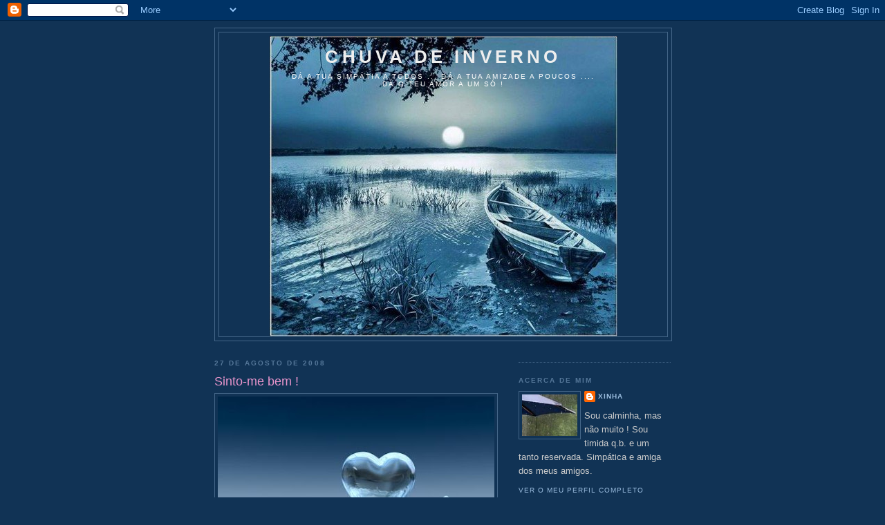

--- FILE ---
content_type: text/html; charset=UTF-8
request_url: https://chuvainverno.blogspot.com/2008/08/sinto-me-bem.html?showComment=1219857180000
body_size: 21754
content:
<!DOCTYPE html>
<html dir='ltr'>
<head>
<link href='https://www.blogger.com/static/v1/widgets/2944754296-widget_css_bundle.css' rel='stylesheet' type='text/css'/>
<meta content='text/html; charset=UTF-8' http-equiv='Content-Type'/>
<meta content='blogger' name='generator'/>
<link href='https://chuvainverno.blogspot.com/favicon.ico' rel='icon' type='image/x-icon'/>
<link href='http://chuvainverno.blogspot.com/2008/08/sinto-me-bem.html' rel='canonical'/>
<link rel="alternate" type="application/atom+xml" title="Chuva de Inverno - Atom" href="https://chuvainverno.blogspot.com/feeds/posts/default" />
<link rel="alternate" type="application/rss+xml" title="Chuva de Inverno - RSS" href="https://chuvainverno.blogspot.com/feeds/posts/default?alt=rss" />
<link rel="service.post" type="application/atom+xml" title="Chuva de Inverno - Atom" href="https://www.blogger.com/feeds/1712885922828614793/posts/default" />

<link rel="alternate" type="application/atom+xml" title="Chuva de Inverno - Atom" href="https://chuvainverno.blogspot.com/feeds/4431054318575993575/comments/default" />
<!--Can't find substitution for tag [blog.ieCssRetrofitLinks]-->
<link href='https://blogger.googleusercontent.com/img/b/R29vZ2xl/AVvXsEiDAs3RdkEtVmW6BPz0LPwIJ7xO7mXhVj-_UxoB8SJW322z52eoPz0o9ybZOhwNE6C1piaTgtFED68B8k7vKxVA04fcXK8T9Xp44ATn8EdkCqw3xnFW9gEiOVATnwtOpzy_6GRu7QVLPwGG/s400/HeartWaterDrop~0.jpg' rel='image_src'/>
<meta content='http://chuvainverno.blogspot.com/2008/08/sinto-me-bem.html' property='og:url'/>
<meta content='Sinto-me bem !' property='og:title'/>
<meta content='Quando ? ... pela manhã, os meus olhos se abrem devagarinho maravilhados com o esplendor do Sol ... pela noite, ensonada, me ajeito no cadei...' property='og:description'/>
<meta content='https://blogger.googleusercontent.com/img/b/R29vZ2xl/AVvXsEiDAs3RdkEtVmW6BPz0LPwIJ7xO7mXhVj-_UxoB8SJW322z52eoPz0o9ybZOhwNE6C1piaTgtFED68B8k7vKxVA04fcXK8T9Xp44ATn8EdkCqw3xnFW9gEiOVATnwtOpzy_6GRu7QVLPwGG/w1200-h630-p-k-no-nu/HeartWaterDrop~0.jpg' property='og:image'/>
<title>Chuva de Inverno: Sinto-me bem !</title>
<style id='page-skin-1' type='text/css'><!--
/*
-----------------------------------------------
Blogger Template Style
Name:     Minima Blue
Date:     26 Feb 2004
Updated by: Blogger Team
----------------------------------------------- */
/* Use this with templates/template-twocol.html */
body {
background:#113355;
margin:0;
color:#cccccc;
font:x-small "Trebuchet MS", Trebuchet, Verdana, Sans-Serif;
font-size/* */:/**/small;
font-size: /**/small;
text-align: center;
}
a:link {
color:#99bbdd;
text-decoration:none;
}
a:visited {
color:#aa77aa;
text-decoration:none;
}
a:hover {
color:#E895CC;
text-decoration:underline;
}
a img {
border-width:0;
}
/* Header
-----------------------------------------------
*/
#header-wrapper {
width:660px;
margin:0 auto 10px;
border:1px solid #446688;
}
#header-inner {
background-position: center;
margin-left: auto;
margin-right: auto;
}
#header {
margin: 5px;
border: 1px solid #446688;
text-align: center;
color:#eeeeee;
}
#header h1 {
margin:5px 5px 0;
padding:15px 20px .25em;
line-height:1.2em;
text-transform:uppercase;
letter-spacing:.2em;
font: normal bold 200% 'Trebuchet MS',Trebuchet,Verdana,Sans-serif;
}
#header a {
color:#eeeeee;
text-decoration:none;
}
#header a:hover {
color:#eeeeee;
}
#header .description {
margin:0 5px 5px;
padding:0 20px 15px;
max-width:700px;
text-transform:uppercase;
letter-spacing:.2em;
line-height: 1.4em;
font: normal normal 78% 'Trebuchet MS', Trebuchet, Verdana, Sans-serif;
color: #ffffff;
}
#header img {
margin-left: auto;
margin-right: auto;
}
/* Outer-Wrapper
----------------------------------------------- */
#outer-wrapper {
width: 660px;
margin:0 auto;
padding:10px;
text-align:left;
font: normal normal 100% 'Trebuchet MS',Trebuchet,Verdana,Sans-serif;
}
#main-wrapper {
width: 410px;
float: left;
word-wrap: break-word; /* fix for long text breaking sidebar float in IE */
overflow: hidden;     /* fix for long non-text content breaking IE sidebar float */
}
#sidebar-wrapper {
width: 220px;
float: right;
word-wrap: break-word; /* fix for long text breaking sidebar float in IE */
overflow: hidden;     /* fix for long non-text content breaking IE sidebar float */
}
/* Headings
----------------------------------------------- */
h2 {
margin:1.5em 0 .75em;
font:normal bold 78% 'Trebuchet MS',Trebuchet,Arial,Verdana,Sans-serif;
line-height: 1.4em;
text-transform:uppercase;
letter-spacing:.2em;
color:#557799;
}
/* Posts
-----------------------------------------------
*/
h2.date-header {
margin:1.5em 0 .5em;
}
.post {
margin:.5em 0 1.5em;
border-bottom:1px dotted #446688;
padding-bottom:1.5em;
}
.post h3 {
margin:.25em 0 0;
padding:0 0 4px;
font-size:140%;
font-weight:normal;
line-height:1.4em;
color:#E895CC;
}
.post h3 a, .post h3 a:visited, .post h3 strong {
display:block;
text-decoration:none;
color:#E895CC;
font-weight:bold;
}
.post h3 strong, .post h3 a:hover {
color:#cccccc;
}
.post-body {
margin:0 0 .75em;
line-height:1.6em;
}
.post-body blockquote {
line-height:1.3em;
}
.post-footer {
margin: .75em 0;
color:#557799;
text-transform:uppercase;
letter-spacing:.1em;
font: normal normal 78% 'Trebuchet MS', Trebuchet, Verdana, Sans-serif;
line-height: 1.4em;
}
.comment-link {
margin-left:.6em;
}
.post img, table.tr-caption-container {
padding:4px;
border:1px solid #446688;
}
.tr-caption-container img {
border: none;
padding: 0;
}
.post blockquote {
margin:1em 20px;
}
.post blockquote p {
margin:.75em 0;
}
/* Comments
----------------------------------------------- */
#comments h4 {
margin:1em 0;
font-weight: bold;
line-height: 1.4em;
text-transform:uppercase;
letter-spacing:.2em;
color: #557799;
}
#comments-block {
margin:1em 0 1.5em;
line-height:1.6em;
}
#comments-block .comment-author {
margin:.5em 0;
}
#comments-block .comment-body {
margin:.25em 0 0;
}
#comments-block .comment-footer {
margin:-.25em 0 2em;
line-height: 1.4em;
text-transform:uppercase;
letter-spacing:.1em;
}
#comments-block .comment-body p {
margin:0 0 .75em;
}
.deleted-comment {
font-style:italic;
color:gray;
}
.feed-links {
clear: both;
line-height: 2.5em;
}
#blog-pager-newer-link {
float: left;
}
#blog-pager-older-link {
float: right;
}
#blog-pager {
text-align: center;
}
/* Sidebar Content
----------------------------------------------- */
.sidebar {
color: #cccccc;
line-height: 1.5em;
}
.sidebar ul {
list-style:none;
margin:0 0 0;
padding:0 0 0;
}
.sidebar li {
margin:0;
padding-top:0;
padding-right:0;
padding-bottom:.25em;
padding-left:15px;
text-indent:-15px;
line-height:1.5em;
}
.sidebar .widget, .main .widget {
border-bottom:1px dotted #446688;
margin:0 0 1.5em;
padding:0 0 1.5em;
}
.main .Blog {
border-bottom-width: 0;
}
/* Profile
----------------------------------------------- */
.profile-img {
float: left;
margin-top: 0;
margin-right: 5px;
margin-bottom: 5px;
margin-left: 0;
padding: 4px;
border: 1px solid #446688;
}
.profile-data {
margin:0;
text-transform:uppercase;
letter-spacing:.1em;
font: normal normal 78% 'Trebuchet MS', Trebuchet, Verdana, Sans-serif;
color: #557799;
font-weight: bold;
line-height: 1.6em;
}
.profile-datablock {
margin:.5em 0 .5em;
}
.profile-textblock {
margin: 0.5em 0;
line-height: 1.6em;
}
.profile-link {
font: normal normal 78% 'Trebuchet MS', Trebuchet, Verdana, Sans-serif;
text-transform: uppercase;
letter-spacing: .1em;
}
/* Footer
----------------------------------------------- */
#footer {
width:660px;
clear:both;
margin:0 auto;
padding-top:15px;
line-height: 1.6em;
text-transform:uppercase;
letter-spacing:.1em;
text-align: center;
}

--></style>
<link href='https://www.blogger.com/dyn-css/authorization.css?targetBlogID=1712885922828614793&amp;zx=c506074b-a089-48c6-9076-04d4410e2f3d' media='none' onload='if(media!=&#39;all&#39;)media=&#39;all&#39;' rel='stylesheet'/><noscript><link href='https://www.blogger.com/dyn-css/authorization.css?targetBlogID=1712885922828614793&amp;zx=c506074b-a089-48c6-9076-04d4410e2f3d' rel='stylesheet'/></noscript>
<meta name='google-adsense-platform-account' content='ca-host-pub-1556223355139109'/>
<meta name='google-adsense-platform-domain' content='blogspot.com'/>

</head>
<body>
<div class='navbar section' id='navbar'><div class='widget Navbar' data-version='1' id='Navbar1'><script type="text/javascript">
    function setAttributeOnload(object, attribute, val) {
      if(window.addEventListener) {
        window.addEventListener('load',
          function(){ object[attribute] = val; }, false);
      } else {
        window.attachEvent('onload', function(){ object[attribute] = val; });
      }
    }
  </script>
<div id="navbar-iframe-container"></div>
<script type="text/javascript" src="https://apis.google.com/js/platform.js"></script>
<script type="text/javascript">
      gapi.load("gapi.iframes:gapi.iframes.style.bubble", function() {
        if (gapi.iframes && gapi.iframes.getContext) {
          gapi.iframes.getContext().openChild({
              url: 'https://www.blogger.com/navbar/1712885922828614793?po\x3d4431054318575993575\x26origin\x3dhttps://chuvainverno.blogspot.com',
              where: document.getElementById("navbar-iframe-container"),
              id: "navbar-iframe"
          });
        }
      });
    </script><script type="text/javascript">
(function() {
var script = document.createElement('script');
script.type = 'text/javascript';
script.src = '//pagead2.googlesyndication.com/pagead/js/google_top_exp.js';
var head = document.getElementsByTagName('head')[0];
if (head) {
head.appendChild(script);
}})();
</script>
</div></div>
<div id='outer-wrapper'><div id='wrap2'>
<!-- skip links for text browsers -->
<span id='skiplinks' style='display:none;'>
<a href='#main'>skip to main </a> |
      <a href='#sidebar'>skip to sidebar</a>
</span>
<div id='header-wrapper'>
<div class='header section' id='header'><div class='widget Header' data-version='1' id='Header1'>
<div id='header-inner' style='background-image: url("https://blogger.googleusercontent.com/img/b/R29vZ2xl/AVvXsEgSmMrDiF8ud2f3sa1_D_SlG1boI16fTn5vQE-BUJWdcFlVWEjL7Eagphi0-XFTM-0RMKU3wmrgLDHntEmLSR6QM9n26cWhZbiW3PDUClDTid5vwuQdXzctx_RAu_cV-Yo03CYtJLvKookh/s1600-r/34.bmp"); background-position: left; width: 503px; min-height: 435px; _height: 435px; background-repeat: no-repeat; '>
<div class='titlewrapper' style='background: transparent'>
<h1 class='title' style='background: transparent; border-width: 0px'>
<a href='https://chuvainverno.blogspot.com/'>
Chuva de Inverno
</a>
</h1>
</div>
<div class='descriptionwrapper'>
<p class='description'><span>Dá a tua simpátia a todos ... dá a tua amizade a poucos .... dá o teu amor a um só !</span></p>
</div>
</div>
</div></div>
</div>
<div id='content-wrapper'>
<div id='crosscol-wrapper' style='text-align:center'>
<div class='crosscol no-items section' id='crosscol'></div>
</div>
<div id='main-wrapper'>
<div class='main section' id='main'><div class='widget Blog' data-version='1' id='Blog1'>
<div class='blog-posts hfeed'>

          <div class="date-outer">
        
<h2 class='date-header'><span>27 de agosto de 2008</span></h2>

          <div class="date-posts">
        
<div class='post-outer'>
<div class='post hentry uncustomized-post-template' itemprop='blogPost' itemscope='itemscope' itemtype='http://schema.org/BlogPosting'>
<meta content='https://blogger.googleusercontent.com/img/b/R29vZ2xl/AVvXsEiDAs3RdkEtVmW6BPz0LPwIJ7xO7mXhVj-_UxoB8SJW322z52eoPz0o9ybZOhwNE6C1piaTgtFED68B8k7vKxVA04fcXK8T9Xp44ATn8EdkCqw3xnFW9gEiOVATnwtOpzy_6GRu7QVLPwGG/s400/HeartWaterDrop~0.jpg' itemprop='image_url'/>
<meta content='1712885922828614793' itemprop='blogId'/>
<meta content='4431054318575993575' itemprop='postId'/>
<a name='4431054318575993575'></a>
<h3 class='post-title entry-title' itemprop='name'>
Sinto-me bem !
</h3>
<div class='post-header'>
<div class='post-header-line-1'></div>
</div>
<div class='post-body entry-content' id='post-body-4431054318575993575' itemprop='description articleBody'>
<div align="center"><a href="https://blogger.googleusercontent.com/img/b/R29vZ2xl/AVvXsEiDAs3RdkEtVmW6BPz0LPwIJ7xO7mXhVj-_UxoB8SJW322z52eoPz0o9ybZOhwNE6C1piaTgtFED68B8k7vKxVA04fcXK8T9Xp44ATn8EdkCqw3xnFW9gEiOVATnwtOpzy_6GRu7QVLPwGG/s1600-h/HeartWaterDrop~0.jpg"><img alt="" border="0" id="BLOGGER_PHOTO_ID_5239214202506632706" src="https://blogger.googleusercontent.com/img/b/R29vZ2xl/AVvXsEiDAs3RdkEtVmW6BPz0LPwIJ7xO7mXhVj-_UxoB8SJW322z52eoPz0o9ybZOhwNE6C1piaTgtFED68B8k7vKxVA04fcXK8T9Xp44ATn8EdkCqw3xnFW9gEiOVATnwtOpzy_6GRu7QVLPwGG/s400/HeartWaterDrop~0.jpg" style="DISPLAY: block; MARGIN: 0px auto 10px; CURSOR: hand; TEXT-ALIGN: center" /></a>Quando ?</div><div align="center"></div><div align="center">... pela manhã, os meus olhos se abrem devagarinho maravilhados com o esplendor do Sol<br />... pela noite, ensonada, me ajeito no cadeirão do alpendre, e só a Lua me espia</div><div align="center">... quando de dia, me acompanho de quem mais amo....<br />... à chuva, me liberto de braços abertos a dançar e a rir</div><div align="center">... quando me <span class="blsp-spelling-corrected" id="SPELLING_ERROR_0">entretenho</span> a oferecer as Estrelas a quem mais gosto</div><div align="center">... quando o Vento, a mim faz chegar todos os aromas, que entretanto fui esquecendo</div><div align="center">... quando a razão perde a lógica</div><div align="center">... quando colocas a mão no meu coração e tocas-me na alma ! </div><div align="center"></div><div align="center"></div>
<div style='clear: both;'></div>
</div>
<div class='post-footer'>
<div class='post-footer-line post-footer-line-1'>
<span class='post-author vcard'>
Publicada por
<span class='fn' itemprop='author' itemscope='itemscope' itemtype='http://schema.org/Person'>
<meta content='https://www.blogger.com/profile/16253165061953172752' itemprop='url'/>
<a class='g-profile' href='https://www.blogger.com/profile/16253165061953172752' rel='author' title='author profile'>
<span itemprop='name'>Xinha</span>
</a>
</span>
</span>
<span class='post-timestamp'>
à(s)
<meta content='http://chuvainverno.blogspot.com/2008/08/sinto-me-bem.html' itemprop='url'/>
<a class='timestamp-link' href='https://chuvainverno.blogspot.com/2008/08/sinto-me-bem.html' rel='bookmark' title='permanent link'><abbr class='published' itemprop='datePublished' title='2008-08-27T15:47:00+01:00'>15:47:00</abbr></a>
</span>
<span class='post-comment-link'>
</span>
<span class='post-icons'>
<span class='item-control blog-admin pid-229658919'>
<a href='https://www.blogger.com/post-edit.g?blogID=1712885922828614793&postID=4431054318575993575&from=pencil' title='Editar mensagem'>
<img alt='' class='icon-action' height='18' src='https://resources.blogblog.com/img/icon18_edit_allbkg.gif' width='18'/>
</a>
</span>
</span>
<div class='post-share-buttons goog-inline-block'>
</div>
</div>
<div class='post-footer-line post-footer-line-2'>
<span class='post-labels'>
Etiquetas:
<a href='https://chuvainverno.blogspot.com/search/label/Alegria' rel='tag'>Alegria</a>,
<a href='https://chuvainverno.blogspot.com/search/label/Amor' rel='tag'>Amor</a>,
<a href='https://chuvainverno.blogspot.com/search/label/Chuva' rel='tag'>Chuva</a>,
<a href='https://chuvainverno.blogspot.com/search/label/Inverno' rel='tag'>Inverno</a>
</span>
</div>
<div class='post-footer-line post-footer-line-3'>
<span class='post-location'>
</span>
</div>
</div>
</div>
<div class='comments' id='comments'>
<a name='comments'></a>
<h4>19 comentários:</h4>
<div id='Blog1_comments-block-wrapper'>
<dl class='avatar-comment-indent' id='comments-block'>
<dt class='comment-author ' id='c2673772421893655959'>
<a name='c2673772421893655959'></a>
<div class="avatar-image-container vcard"><span dir="ltr"><a href="https://www.blogger.com/profile/03087564500519299850" target="" rel="nofollow" onclick="" class="avatar-hovercard" id="av-2673772421893655959-03087564500519299850"><img src="https://resources.blogblog.com/img/blank.gif" width="35" height="35" class="delayLoad" style="display: none;" longdesc="//4.bp.blogspot.com/_Lz7urvNFlZQ/SlE9cH_0fQI/AAAAAAAABA0/fO5PyGY8tPo/S45-s35/C%25C3%25B3pia%2Bde%2BGaibu%2B%2526%2BEnseada%2B174.jpg" alt="" title="~ Marina ~">

<noscript><img src="//4.bp.blogspot.com/_Lz7urvNFlZQ/SlE9cH_0fQI/AAAAAAAABA0/fO5PyGY8tPo/S45-s35/C%25C3%25B3pia%2Bde%2BGaibu%2B%2526%2BEnseada%2B174.jpg" width="35" height="35" class="photo" alt=""></noscript></a></span></div>
<a href='https://www.blogger.com/profile/03087564500519299850' rel='nofollow'>~ Marina ~</a>
disse...
</dt>
<dd class='comment-body' id='Blog1_cmt-2673772421893655959'>
<p>
Que lindo! Romântico! Espontâneo! Poético!<BR/><BR/>Que bom que voltaste bem inspirada das férias.<BR/><BR/>Beijos pra ti!
</p>
</dd>
<dd class='comment-footer'>
<span class='comment-timestamp'>
<a href='https://chuvainverno.blogspot.com/2008/08/sinto-me-bem.html?showComment=1219857180000#c2673772421893655959' title='comment permalink'>
27 de agosto de 2008 às 18:13
</a>
<span class='item-control blog-admin pid-1162653325'>
<a class='comment-delete' href='https://www.blogger.com/comment/delete/1712885922828614793/2673772421893655959' title='Eliminar comentário'>
<img src='https://resources.blogblog.com/img/icon_delete13.gif'/>
</a>
</span>
</span>
</dd>
<dt class='comment-author ' id='c7908913478237001012'>
<a name='c7908913478237001012'></a>
<div class="avatar-image-container avatar-stock"><span dir="ltr"><a href="https://www.blogger.com/profile/00659624508788903628" target="" rel="nofollow" onclick="" class="avatar-hovercard" id="av-7908913478237001012-00659624508788903628"><img src="//www.blogger.com/img/blogger_logo_round_35.png" width="35" height="35" alt="" title="Luna">

</a></span></div>
<a href='https://www.blogger.com/profile/00659624508788903628' rel='nofollow'>Luna</a>
disse...
</dt>
<dd class='comment-body' id='Blog1_cmt-7908913478237001012'>
<p>
è tão dificil que alguém nos toque a alma,quando isso acontece só podemos ser felizes<BR/>beijinho
</p>
</dd>
<dd class='comment-footer'>
<span class='comment-timestamp'>
<a href='https://chuvainverno.blogspot.com/2008/08/sinto-me-bem.html?showComment=1219868700000#c7908913478237001012' title='comment permalink'>
27 de agosto de 2008 às 21:25
</a>
<span class='item-control blog-admin pid-137132151'>
<a class='comment-delete' href='https://www.blogger.com/comment/delete/1712885922828614793/7908913478237001012' title='Eliminar comentário'>
<img src='https://resources.blogblog.com/img/icon_delete13.gif'/>
</a>
</span>
</span>
</dd>
<dt class='comment-author ' id='c6988310210558461369'>
<a name='c6988310210558461369'></a>
<div class="avatar-image-container avatar-stock"><span dir="ltr"><a href="https://www.blogger.com/profile/05727627039477014771" target="" rel="nofollow" onclick="" class="avatar-hovercard" id="av-6988310210558461369-05727627039477014771"><img src="//www.blogger.com/img/blogger_logo_round_35.png" width="35" height="35" alt="" title="Ricardo Silva Reis">

</a></span></div>
<a href='https://www.blogger.com/profile/05727627039477014771' rel='nofollow'>Ricardo Silva Reis</a>
disse...
</dt>
<dd class='comment-body' id='Blog1_cmt-6988310210558461369'>
<p>
Olá Xinha<BR/>É muito bom "sentir-te" feliz. As férias fizeram-te bem.<BR/>Texto lindissimo. Parabens<BR/>Beijinhos ao alpendre
</p>
</dd>
<dd class='comment-footer'>
<span class='comment-timestamp'>
<a href='https://chuvainverno.blogspot.com/2008/08/sinto-me-bem.html?showComment=1219869720000#c6988310210558461369' title='comment permalink'>
27 de agosto de 2008 às 21:42
</a>
<span class='item-control blog-admin pid-875386650'>
<a class='comment-delete' href='https://www.blogger.com/comment/delete/1712885922828614793/6988310210558461369' title='Eliminar comentário'>
<img src='https://resources.blogblog.com/img/icon_delete13.gif'/>
</a>
</span>
</span>
</dd>
<dt class='comment-author ' id='c1959195693354878312'>
<a name='c1959195693354878312'></a>
<div class="avatar-image-container vcard"><span dir="ltr"><a href="https://www.blogger.com/profile/02774369148616000232" target="" rel="nofollow" onclick="" class="avatar-hovercard" id="av-1959195693354878312-02774369148616000232"><img src="https://resources.blogblog.com/img/blank.gif" width="35" height="35" class="delayLoad" style="display: none;" longdesc="//blogger.googleusercontent.com/img/b/R29vZ2xl/AVvXsEjMY-aRWkNHotR-GXd_ls3C0uZnxMmei5zDmfCdkmKs5XMh_iLhs20RkJAl4L8aacYIl513cGESsIotjZF1FifsBcAmCP9aJ9QnG0gHGh-vQ2ZTm_v0kopFEvRAup5dJdo/s45-c/Fotos-0092.jpg" alt="" title="sonhos">

<noscript><img src="//blogger.googleusercontent.com/img/b/R29vZ2xl/AVvXsEjMY-aRWkNHotR-GXd_ls3C0uZnxMmei5zDmfCdkmKs5XMh_iLhs20RkJAl4L8aacYIl513cGESsIotjZF1FifsBcAmCP9aJ9QnG0gHGh-vQ2ZTm_v0kopFEvRAup5dJdo/s45-c/Fotos-0092.jpg" width="35" height="35" class="photo" alt=""></noscript></a></span></div>
<a href='https://www.blogger.com/profile/02774369148616000232' rel='nofollow'>sonhos</a>
disse...
</dt>
<dd class='comment-body' id='Blog1_cmt-1959195693354878312'>
<p>
Tanta sensibilidade, entrega.<BR/>Quando existe alguem que nos toque a alma, sentimo-nos completos.<BR/><BR/>Beijinhos
</p>
</dd>
<dd class='comment-footer'>
<span class='comment-timestamp'>
<a href='https://chuvainverno.blogspot.com/2008/08/sinto-me-bem.html?showComment=1219914000000#c1959195693354878312' title='comment permalink'>
28 de agosto de 2008 às 10:00
</a>
<span class='item-control blog-admin pid-108291911'>
<a class='comment-delete' href='https://www.blogger.com/comment/delete/1712885922828614793/1959195693354878312' title='Eliminar comentário'>
<img src='https://resources.blogblog.com/img/icon_delete13.gif'/>
</a>
</span>
</span>
</dd>
<dt class='comment-author ' id='c2239647567800961954'>
<a name='c2239647567800961954'></a>
<div class="avatar-image-container vcard"><span dir="ltr"><a href="https://www.blogger.com/profile/08718207042795680002" target="" rel="nofollow" onclick="" class="avatar-hovercard" id="av-2239647567800961954-08718207042795680002"><img src="https://resources.blogblog.com/img/blank.gif" width="35" height="35" class="delayLoad" style="display: none;" longdesc="//blogger.googleusercontent.com/img/b/R29vZ2xl/AVvXsEjePreWx99iEj-zK8A2Yin6KqLdmbFJgOzFxLY5RZsNNoTne-Rym3G1BqvdtM8ujiBGxJYziyXxApNtrG-LZYuTU8BkUoZ6I5UYfMKQ-g5VnpQIG2L7Dv17bwTjFbJTsQ/s45-c/unnamed.jpg" alt="" title="MTOCAS">

<noscript><img src="//blogger.googleusercontent.com/img/b/R29vZ2xl/AVvXsEjePreWx99iEj-zK8A2Yin6KqLdmbFJgOzFxLY5RZsNNoTne-Rym3G1BqvdtM8ujiBGxJYziyXxApNtrG-LZYuTU8BkUoZ6I5UYfMKQ-g5VnpQIG2L7Dv17bwTjFbJTsQ/s45-c/unnamed.jpg" width="35" height="35" class="photo" alt=""></noscript></a></span></div>
<a href='https://www.blogger.com/profile/08718207042795680002' rel='nofollow'>MTOCAS</a>
disse...
</dt>
<dd class='comment-body' id='Blog1_cmt-2239647567800961954'>
<p>
... e quando a alma grita de de satisfação!<BR/><BR/>beijos grds querida e welcome BACK !!<BR/>I miss your energy!!
</p>
</dd>
<dd class='comment-footer'>
<span class='comment-timestamp'>
<a href='https://chuvainverno.blogspot.com/2008/08/sinto-me-bem.html?showComment=1219920960000#c2239647567800961954' title='comment permalink'>
28 de agosto de 2008 às 11:56
</a>
<span class='item-control blog-admin pid-1340271789'>
<a class='comment-delete' href='https://www.blogger.com/comment/delete/1712885922828614793/2239647567800961954' title='Eliminar comentário'>
<img src='https://resources.blogblog.com/img/icon_delete13.gif'/>
</a>
</span>
</span>
</dd>
<dt class='comment-author ' id='c3473643141730085677'>
<a name='c3473643141730085677'></a>
<div class="avatar-image-container vcard"><span dir="ltr"><a href="https://www.blogger.com/profile/12933104082588240010" target="" rel="nofollow" onclick="" class="avatar-hovercard" id="av-3473643141730085677-12933104082588240010"><img src="https://resources.blogblog.com/img/blank.gif" width="35" height="35" class="delayLoad" style="display: none;" longdesc="//blogger.googleusercontent.com/img/b/R29vZ2xl/AVvXsEhx-0h5w_4HSBW3AskxzAR3bJM5T7WGyTO7fPAd-B0sFBSyiT82l01-z6dtMs--cTQ0VyEzr3emsmo2Kic_u-FGHpO-_hwCkaL6SFJRyk0sYBJ2kvKml1APN_vvahlmIEQ/s45-c/doodleFaceF_forGame_4.png" alt="" title="Camila">

<noscript><img src="//blogger.googleusercontent.com/img/b/R29vZ2xl/AVvXsEhx-0h5w_4HSBW3AskxzAR3bJM5T7WGyTO7fPAd-B0sFBSyiT82l01-z6dtMs--cTQ0VyEzr3emsmo2Kic_u-FGHpO-_hwCkaL6SFJRyk0sYBJ2kvKml1APN_vvahlmIEQ/s45-c/doodleFaceF_forGame_4.png" width="35" height="35" class="photo" alt=""></noscript></a></span></div>
<a href='https://www.blogger.com/profile/12933104082588240010' rel='nofollow'>Camila</a>
disse...
</dt>
<dd class='comment-body' id='Blog1_cmt-3473643141730085677'>
<p>
Oh delicia de poema!<BR/>Sinto-me bem ao ler você!<BR/>Beijo da Cah
</p>
</dd>
<dd class='comment-footer'>
<span class='comment-timestamp'>
<a href='https://chuvainverno.blogspot.com/2008/08/sinto-me-bem.html?showComment=1219952700000#c3473643141730085677' title='comment permalink'>
28 de agosto de 2008 às 20:45
</a>
<span class='item-control blog-admin pid-1892509482'>
<a class='comment-delete' href='https://www.blogger.com/comment/delete/1712885922828614793/3473643141730085677' title='Eliminar comentário'>
<img src='https://resources.blogblog.com/img/icon_delete13.gif'/>
</a>
</span>
</span>
</dd>
<dt class='comment-author ' id='c297080112700795251'>
<a name='c297080112700795251'></a>
<div class="avatar-image-container avatar-stock"><span dir="ltr"><img src="//resources.blogblog.com/img/blank.gif" width="35" height="35" alt="" title="An&oacute;nimo">

</span></div>
Anónimo
disse...
</dt>
<dd class='comment-body' id='Blog1_cmt-297080112700795251'>
<p>
"Sinto-me bem"... e estou de volta...<BR/><BR/>Como faz bem essa sereninade q transmites!<BR/><BR/>"Poeta afim", o seu link brilha em minha blogosfera, nos dois blogues...<BR/><BR/><BR/>Beijos da Ana!
</p>
</dd>
<dd class='comment-footer'>
<span class='comment-timestamp'>
<a href='https://chuvainverno.blogspot.com/2008/08/sinto-me-bem.html?showComment=1219964760000#c297080112700795251' title='comment permalink'>
29 de agosto de 2008 às 00:06
</a>
<span class='item-control blog-admin pid-941320571'>
<a class='comment-delete' href='https://www.blogger.com/comment/delete/1712885922828614793/297080112700795251' title='Eliminar comentário'>
<img src='https://resources.blogblog.com/img/icon_delete13.gif'/>
</a>
</span>
</span>
</dd>
<dt class='comment-author ' id='c7020304757574476659'>
<a name='c7020304757574476659'></a>
<div class="avatar-image-container vcard"><span dir="ltr"><a href="https://www.blogger.com/profile/14772604627606273899" target="" rel="nofollow" onclick="" class="avatar-hovercard" id="av-7020304757574476659-14772604627606273899"><img src="https://resources.blogblog.com/img/blank.gif" width="35" height="35" class="delayLoad" style="display: none;" longdesc="//blogger.googleusercontent.com/img/b/R29vZ2xl/AVvXsEjAKJYZa_EV-BfofiXkTA4oDm7USnpLk3Wh9GeraaJfRu-8Py0DJPK3aopdAArb18b_TKnlTqmV1qS3jaDKFQ8o9yaNO2NQjW_RQi-i7lG9Iqk62J5WkYmIAm7mtgCHFw/s45-c/DSC04022.JPG" alt="" title="Inesinhaa&amp;#39;&amp;#39;">

<noscript><img src="//blogger.googleusercontent.com/img/b/R29vZ2xl/AVvXsEjAKJYZa_EV-BfofiXkTA4oDm7USnpLk3Wh9GeraaJfRu-8Py0DJPK3aopdAArb18b_TKnlTqmV1qS3jaDKFQ8o9yaNO2NQjW_RQi-i7lG9Iqk62J5WkYmIAm7mtgCHFw/s45-c/DSC04022.JPG" width="35" height="35" class="photo" alt=""></noscript></a></span></div>
<a href='https://www.blogger.com/profile/14772604627606273899' rel='nofollow'>Inesinhaa&#39;&#39;</a>
disse...
</dt>
<dd class='comment-body' id='Blog1_cmt-7020304757574476659'>
<p>
Voltei de férias amiga!<BR/>e se alguem de quem gosot(como tu) se sente feliz eu tabém me sinto feliz!<BR/>bju
</p>
</dd>
<dd class='comment-footer'>
<span class='comment-timestamp'>
<a href='https://chuvainverno.blogspot.com/2008/08/sinto-me-bem.html?showComment=1220044560000#c7020304757574476659' title='comment permalink'>
29 de agosto de 2008 às 22:16
</a>
<span class='item-control blog-admin pid-592723138'>
<a class='comment-delete' href='https://www.blogger.com/comment/delete/1712885922828614793/7020304757574476659' title='Eliminar comentário'>
<img src='https://resources.blogblog.com/img/icon_delete13.gif'/>
</a>
</span>
</span>
</dd>
<dt class='comment-author ' id='c3523641606552071052'>
<a name='c3523641606552071052'></a>
<div class="avatar-image-container vcard"><span dir="ltr"><a href="https://www.blogger.com/profile/01005221850545208552" target="" rel="nofollow" onclick="" class="avatar-hovercard" id="av-3523641606552071052-01005221850545208552"><img src="https://resources.blogblog.com/img/blank.gif" width="35" height="35" class="delayLoad" style="display: none;" longdesc="//blogger.googleusercontent.com/img/b/R29vZ2xl/AVvXsEiGEyNHf2Nf8zFWsbOULS50W0qjPGKbQC8asFQix5vSsFphyXRl45aDZfLnv3T6z8CEtIieVVHCfO0C3wHnr9hjxUQhGVyl5K7SDAvJ2Q6vd-rJ1w_zg6cQl85WDVEuIg/s45-c/1630220.jpg" alt="" title="Maria Anjos Varanda">

<noscript><img src="//blogger.googleusercontent.com/img/b/R29vZ2xl/AVvXsEiGEyNHf2Nf8zFWsbOULS50W0qjPGKbQC8asFQix5vSsFphyXRl45aDZfLnv3T6z8CEtIieVVHCfO0C3wHnr9hjxUQhGVyl5K7SDAvJ2Q6vd-rJ1w_zg6cQl85WDVEuIg/s45-c/1630220.jpg" width="35" height="35" class="photo" alt=""></noscript></a></span></div>
<a href='https://www.blogger.com/profile/01005221850545208552' rel='nofollow'>Maria Anjos Varanda</a>
disse...
</dt>
<dd class='comment-body' id='Blog1_cmt-3523641606552071052'>
<p>
De volta aos blogs....<BR/>Muito bonito o que escreveste...<BR/>e ainda bem que te sentes feliz.<BR/><BR/>Beijos e bom fim de semana
</p>
</dd>
<dd class='comment-footer'>
<span class='comment-timestamp'>
<a href='https://chuvainverno.blogspot.com/2008/08/sinto-me-bem.html?showComment=1220048220000#c3523641606552071052' title='comment permalink'>
29 de agosto de 2008 às 23:17
</a>
<span class='item-control blog-admin pid-380403225'>
<a class='comment-delete' href='https://www.blogger.com/comment/delete/1712885922828614793/3523641606552071052' title='Eliminar comentário'>
<img src='https://resources.blogblog.com/img/icon_delete13.gif'/>
</a>
</span>
</span>
</dd>
<dt class='comment-author ' id='c1769009818147676301'>
<a name='c1769009818147676301'></a>
<div class="avatar-image-container avatar-stock"><span dir="ltr"><a href="https://www.blogger.com/profile/17839486675159670948" target="" rel="nofollow" onclick="" class="avatar-hovercard" id="av-1769009818147676301-17839486675159670948"><img src="//www.blogger.com/img/blogger_logo_round_35.png" width="35" height="35" alt="" title="Daniel">

</a></span></div>
<a href='https://www.blogger.com/profile/17839486675159670948' rel='nofollow'>Daniel</a>
disse...
</dt>
<dd class='comment-body' id='Blog1_cmt-1769009818147676301'>
<p>
Xinha<BR/><BR/>Quando, quando, quando fica criado um clima de suavidade e encanto, chega fica criando o ambiente romantismo!<BR/>Poesia, no fundo!...<BR/>Daniel
</p>
</dd>
<dd class='comment-footer'>
<span class='comment-timestamp'>
<a href='https://chuvainverno.blogspot.com/2008/08/sinto-me-bem.html?showComment=1220079720000#c1769009818147676301' title='comment permalink'>
30 de agosto de 2008 às 08:02
</a>
<span class='item-control blog-admin pid-103818232'>
<a class='comment-delete' href='https://www.blogger.com/comment/delete/1712885922828614793/1769009818147676301' title='Eliminar comentário'>
<img src='https://resources.blogblog.com/img/icon_delete13.gif'/>
</a>
</span>
</span>
</dd>
<dt class='comment-author ' id='c7751019213481890811'>
<a name='c7751019213481890811'></a>
<div class="avatar-image-container vcard"><span dir="ltr"><a href="https://www.blogger.com/profile/02783392244572112994" target="" rel="nofollow" onclick="" class="avatar-hovercard" id="av-7751019213481890811-02783392244572112994"><img src="https://resources.blogblog.com/img/blank.gif" width="35" height="35" class="delayLoad" style="display: none;" longdesc="//blogger.googleusercontent.com/img/b/R29vZ2xl/AVvXsEgUgBwtfKtJcrlF8Omj2sNuLsaxNOgQczgWdz3DqrztXBT9phuPQnaRcHH3mVC0Q8uc0viiLR6sOAoJQkQofYr-Asq95O-7WKcJ0AbIvcUpOrU3F_FWAEZElfwBv3aEnw/s45-c-r/Sozinho1.jpg" alt="" title="meus instantes e momentos">

<noscript><img src="//blogger.googleusercontent.com/img/b/R29vZ2xl/AVvXsEgUgBwtfKtJcrlF8Omj2sNuLsaxNOgQczgWdz3DqrztXBT9phuPQnaRcHH3mVC0Q8uc0viiLR6sOAoJQkQofYr-Asq95O-7WKcJ0AbIvcUpOrU3F_FWAEZElfwBv3aEnw/s45-c-r/Sozinho1.jpg" width="35" height="35" class="photo" alt=""></noscript></a></span></div>
<a href='https://www.blogger.com/profile/02783392244572112994' rel='nofollow'>meus instantes e momentos</a>
disse...
</dt>
<dd class='comment-body' id='Blog1_cmt-7751019213481890811'>
<p>
gosto muito de voltar sempre aqui. Os textos, as fotos. Gosto daqui.<BR/>Tenha um belo final de semana. Maurizio
</p>
</dd>
<dd class='comment-footer'>
<span class='comment-timestamp'>
<a href='https://chuvainverno.blogspot.com/2008/08/sinto-me-bem.html?showComment=1220084940000#c7751019213481890811' title='comment permalink'>
30 de agosto de 2008 às 09:29
</a>
<span class='item-control blog-admin pid-965547405'>
<a class='comment-delete' href='https://www.blogger.com/comment/delete/1712885922828614793/7751019213481890811' title='Eliminar comentário'>
<img src='https://resources.blogblog.com/img/icon_delete13.gif'/>
</a>
</span>
</span>
</dd>
<dt class='comment-author ' id='c5242880978565718275'>
<a name='c5242880978565718275'></a>
<div class="avatar-image-container vcard"><span dir="ltr"><a href="https://www.blogger.com/profile/13198070297839008231" target="" rel="nofollow" onclick="" class="avatar-hovercard" id="av-5242880978565718275-13198070297839008231"><img src="https://resources.blogblog.com/img/blank.gif" width="35" height="35" class="delayLoad" style="display: none;" longdesc="//blogger.googleusercontent.com/img/b/R29vZ2xl/AVvXsEh9IEgGrjruwJUNUeAERS7Ghd1CWWyolgTpfUZKccWEXsK0AIwTga7JbO9VJVGHSmx2WFJx8heX4bXXjtcnP3mPV4MdiOVLHH-hwOwg3VGS7cQHyqD4M463sl5fdKjK088/s45-c/AirBrush_20181225184929.jpg" alt="" title="Vanessa V.">

<noscript><img src="//blogger.googleusercontent.com/img/b/R29vZ2xl/AVvXsEh9IEgGrjruwJUNUeAERS7Ghd1CWWyolgTpfUZKccWEXsK0AIwTga7JbO9VJVGHSmx2WFJx8heX4bXXjtcnP3mPV4MdiOVLHH-hwOwg3VGS7cQHyqD4M463sl5fdKjK088/s45-c/AirBrush_20181225184929.jpg" width="35" height="35" class="photo" alt=""></noscript></a></span></div>
<a href='https://www.blogger.com/profile/13198070297839008231' rel='nofollow'>Vanessa V.</a>
disse...
</dt>
<dd class='comment-body' id='Blog1_cmt-5242880978565718275'>
<p>
Não sei se o chame romântico ou intenso. No fundo, penso que as tuas palavrinhas são um misto dos dois. Adorei :)
</p>
</dd>
<dd class='comment-footer'>
<span class='comment-timestamp'>
<a href='https://chuvainverno.blogspot.com/2008/08/sinto-me-bem.html?showComment=1220098020000#c5242880978565718275' title='comment permalink'>
30 de agosto de 2008 às 13:07
</a>
<span class='item-control blog-admin pid-218323701'>
<a class='comment-delete' href='https://www.blogger.com/comment/delete/1712885922828614793/5242880978565718275' title='Eliminar comentário'>
<img src='https://resources.blogblog.com/img/icon_delete13.gif'/>
</a>
</span>
</span>
</dd>
<dt class='comment-author ' id='c3484588695429914807'>
<a name='c3484588695429914807'></a>
<div class="avatar-image-container avatar-stock"><span dir="ltr"><img src="//resources.blogblog.com/img/blank.gif" width="35" height="35" alt="" title="An&oacute;nimo">

</span></div>
Anónimo
disse...
</dt>
<dd class='comment-body' id='Blog1_cmt-3484588695429914807'>
<p>
texto de muita intensidade afetiva e sensível. meu abraço.
</p>
</dd>
<dd class='comment-footer'>
<span class='comment-timestamp'>
<a href='https://chuvainverno.blogspot.com/2008/08/sinto-me-bem.html?showComment=1220111520000#c3484588695429914807' title='comment permalink'>
30 de agosto de 2008 às 16:52
</a>
<span class='item-control blog-admin pid-941320571'>
<a class='comment-delete' href='https://www.blogger.com/comment/delete/1712885922828614793/3484588695429914807' title='Eliminar comentário'>
<img src='https://resources.blogblog.com/img/icon_delete13.gif'/>
</a>
</span>
</span>
</dd>
<dt class='comment-author ' id='c1194678056683979368'>
<a name='c1194678056683979368'></a>
<div class="avatar-image-container vcard"><span dir="ltr"><a href="https://www.blogger.com/profile/09065108319888079553" target="" rel="nofollow" onclick="" class="avatar-hovercard" id="av-1194678056683979368-09065108319888079553"><img src="https://resources.blogblog.com/img/blank.gif" width="35" height="35" class="delayLoad" style="display: none;" longdesc="//blogger.googleusercontent.com/img/b/R29vZ2xl/AVvXsEiQNYh_5I_pcoCTHtsT1zwPb_gTGZ6GynQ9lqWyl2Difp4htDRgfj8pUH2si2F1HYIlZUSusxPeYKY7RhYxikikeeV6NOO1sP6D7aSOIOfgthFfWv6-YeeM4y36wJaxcA/s45-c/DSC03221.JPG" alt="" title="mundo azul">

<noscript><img src="//blogger.googleusercontent.com/img/b/R29vZ2xl/AVvXsEiQNYh_5I_pcoCTHtsT1zwPb_gTGZ6GynQ9lqWyl2Difp4htDRgfj8pUH2si2F1HYIlZUSusxPeYKY7RhYxikikeeV6NOO1sP6D7aSOIOfgthFfWv6-YeeM4y36wJaxcA/s45-c/DSC03221.JPG" width="35" height="35" class="photo" alt=""></noscript></a></span></div>
<a href='https://www.blogger.com/profile/09065108319888079553' rel='nofollow'>mundo azul</a>
disse...
</dt>
<dd class='comment-body' id='Blog1_cmt-1194678056683979368'>
<p>
São motivos sim, para estar muito contente!<BR/><BR/>Que boa energia no seu poema!!!<BR/><BR/>Beijos de luz e um domingo feliz!
</p>
</dd>
<dd class='comment-footer'>
<span class='comment-timestamp'>
<a href='https://chuvainverno.blogspot.com/2008/08/sinto-me-bem.html?showComment=1220127480000#c1194678056683979368' title='comment permalink'>
30 de agosto de 2008 às 21:18
</a>
<span class='item-control blog-admin pid-1421173762'>
<a class='comment-delete' href='https://www.blogger.com/comment/delete/1712885922828614793/1194678056683979368' title='Eliminar comentário'>
<img src='https://resources.blogblog.com/img/icon_delete13.gif'/>
</a>
</span>
</span>
</dd>
<dt class='comment-author ' id='c4918615757130078151'>
<a name='c4918615757130078151'></a>
<div class="avatar-image-container vcard"><span dir="ltr"><a href="https://www.blogger.com/profile/08511663633517145684" target="" rel="nofollow" onclick="" class="avatar-hovercard" id="av-4918615757130078151-08511663633517145684"><img src="https://resources.blogblog.com/img/blank.gif" width="35" height="35" class="delayLoad" style="display: none;" longdesc="//blogger.googleusercontent.com/img/b/R29vZ2xl/AVvXsEgu7yp9zxMC3CSni7C_op3dfldEyd23CA-bMCGvPgHQamuqauqY5FX_S7oFV43uuA9laSoSA-_QzhTpDIaqUk5M-zsv37k38C3q9PT_Ruq3NWWqYG7dUyRyjrFS4_vl4Q/s45-c/Foto-0084.jpg" alt="" title="lua prateada">

<noscript><img src="//blogger.googleusercontent.com/img/b/R29vZ2xl/AVvXsEgu7yp9zxMC3CSni7C_op3dfldEyd23CA-bMCGvPgHQamuqauqY5FX_S7oFV43uuA9laSoSA-_QzhTpDIaqUk5M-zsv37k38C3q9PT_Ruq3NWWqYG7dUyRyjrFS4_vl4Q/s45-c/Foto-0084.jpg" width="35" height="35" class="photo" alt=""></noscript></a></span></div>
<a href='https://www.blogger.com/profile/08511663633517145684' rel='nofollow'>lua prateada</a>
disse...
</dt>
<dd class='comment-body' id='Blog1_cmt-4918615757130078151'>
<p>
Que delícia amiga ,também eu quando me acontece tudo isso me sinto tão feliz mas...não sei se alguma vez aconteceu...<BR/>Beijinho prateado com carinho e um lindo domingo<BR/> <BR/>                SOL
</p>
</dd>
<dd class='comment-footer'>
<span class='comment-timestamp'>
<a href='https://chuvainverno.blogspot.com/2008/08/sinto-me-bem.html?showComment=1220144100000#c4918615757130078151' title='comment permalink'>
31 de agosto de 2008 às 01:55
</a>
<span class='item-control blog-admin pid-1078798305'>
<a class='comment-delete' href='https://www.blogger.com/comment/delete/1712885922828614793/4918615757130078151' title='Eliminar comentário'>
<img src='https://resources.blogblog.com/img/icon_delete13.gif'/>
</a>
</span>
</span>
</dd>
<dt class='comment-author ' id='c8532091980968675290'>
<a name='c8532091980968675290'></a>
<div class="avatar-image-container vcard"><span dir="ltr"><a href="https://www.blogger.com/profile/11379126479935722332" target="" rel="nofollow" onclick="" class="avatar-hovercard" id="av-8532091980968675290-11379126479935722332"><img src="https://resources.blogblog.com/img/blank.gif" width="35" height="35" class="delayLoad" style="display: none;" longdesc="//blogger.googleusercontent.com/img/b/R29vZ2xl/AVvXsEixZNe1M39MC-NUZgYYiFURWpE1ZzSxCs3NyS5d9jaRLc7CZWXuXJcWBJFO-bRA1XsIW0qWg-IqFQ2KrJq_dFDDH34v3gsleauszXOnVpc-nSBUP2HvIeAFS0_Hst-Q7w/s45-c/*" alt="" title="Ana Casanova">

<noscript><img src="//blogger.googleusercontent.com/img/b/R29vZ2xl/AVvXsEixZNe1M39MC-NUZgYYiFURWpE1ZzSxCs3NyS5d9jaRLc7CZWXuXJcWBJFO-bRA1XsIW0qWg-IqFQ2KrJq_dFDDH34v3gsleauszXOnVpc-nSBUP2HvIeAFS0_Hst-Q7w/s45-c/*" width="35" height="35" class="photo" alt=""></noscript></a></span></div>
<a href='https://www.blogger.com/profile/11379126479935722332' rel='nofollow'>Ana Casanova</a>
disse...
</dt>
<dd class='comment-body' id='Blog1_cmt-8532091980968675290'>
<p>
Que bom sentir que te sentes realmente bem, que a crise passou.<BR/>Mereces amiga.Tocar e ser tocada na alma!<BR/>Beijinhos com imensa ternura.
</p>
</dd>
<dd class='comment-footer'>
<span class='comment-timestamp'>
<a href='https://chuvainverno.blogspot.com/2008/08/sinto-me-bem.html?showComment=1220188620000#c8532091980968675290' title='comment permalink'>
31 de agosto de 2008 às 14:17
</a>
<span class='item-control blog-admin pid-1340985574'>
<a class='comment-delete' href='https://www.blogger.com/comment/delete/1712885922828614793/8532091980968675290' title='Eliminar comentário'>
<img src='https://resources.blogblog.com/img/icon_delete13.gif'/>
</a>
</span>
</span>
</dd>
<dt class='comment-author ' id='c5353855716366120946'>
<a name='c5353855716366120946'></a>
<div class="avatar-image-container avatar-stock"><span dir="ltr"><img src="//resources.blogblog.com/img/blank.gif" width="35" height="35" alt="" title="An&oacute;nimo">

</span></div>
Anónimo
disse...
</dt>
<dd class='comment-body' id='Blog1_cmt-5353855716366120946'>
<p>
S-U-B-L-I-M-E esse toque na alma!<BR/>"Sinto-me bem" pois claro! Sabe tão bem aquele "quentinho" no coração..<BR/>  <BR/>De Xinha p'ra Xinha uma grande beijoca*
</p>
</dd>
<dd class='comment-footer'>
<span class='comment-timestamp'>
<a href='https://chuvainverno.blogspot.com/2008/08/sinto-me-bem.html?showComment=1220212380000#c5353855716366120946' title='comment permalink'>
31 de agosto de 2008 às 20:53
</a>
<span class='item-control blog-admin pid-941320571'>
<a class='comment-delete' href='https://www.blogger.com/comment/delete/1712885922828614793/5353855716366120946' title='Eliminar comentário'>
<img src='https://resources.blogblog.com/img/icon_delete13.gif'/>
</a>
</span>
</span>
</dd>
<dt class='comment-author ' id='c3153893998751363789'>
<a name='c3153893998751363789'></a>
<div class="avatar-image-container vcard"><span dir="ltr"><a href="https://www.blogger.com/profile/07320252564533684625" target="" rel="nofollow" onclick="" class="avatar-hovercard" id="av-3153893998751363789-07320252564533684625"><img src="https://resources.blogblog.com/img/blank.gif" width="35" height="35" class="delayLoad" style="display: none;" longdesc="//blogger.googleusercontent.com/img/b/R29vZ2xl/AVvXsEieGavH6E0qA6Nv4d0QTpnaF1ZUNV1M4-_k51eQST-gIHKTx0hUhWxadjGbJbguNhqu44msm9HzBqi2zZes6YF_eiIoOQUAanjNm-hmojSy9XO4wPCnQQfNgOC2Ivmjnw/s45-c/Bruxinha.jpg" alt="" title="Bruxinha">

<noscript><img src="//blogger.googleusercontent.com/img/b/R29vZ2xl/AVvXsEieGavH6E0qA6Nv4d0QTpnaF1ZUNV1M4-_k51eQST-gIHKTx0hUhWxadjGbJbguNhqu44msm9HzBqi2zZes6YF_eiIoOQUAanjNm-hmojSy9XO4wPCnQQfNgOC2Ivmjnw/s45-c/Bruxinha.jpg" width="35" height="35" class="photo" alt=""></noscript></a></span></div>
<a href='https://www.blogger.com/profile/07320252564533684625' rel='nofollow'>Bruxinha</a>
disse...
</dt>
<dd class='comment-body' id='Blog1_cmt-3153893998751363789'>
<p>
Xinha <BR/><BR/>Que excelente regresso !!<BR/><BR/>beijinhos
</p>
</dd>
<dd class='comment-footer'>
<span class='comment-timestamp'>
<a href='https://chuvainverno.blogspot.com/2008/08/sinto-me-bem.html?showComment=1220218620000#c3153893998751363789' title='comment permalink'>
31 de agosto de 2008 às 22:37
</a>
<span class='item-control blog-admin pid-1824405943'>
<a class='comment-delete' href='https://www.blogger.com/comment/delete/1712885922828614793/3153893998751363789' title='Eliminar comentário'>
<img src='https://resources.blogblog.com/img/icon_delete13.gif'/>
</a>
</span>
</span>
</dd>
<dt class='comment-author ' id='c748190733421502428'>
<a name='c748190733421502428'></a>
<div class="avatar-image-container vcard"><span dir="ltr"><a href="https://www.blogger.com/profile/06201108425149505284" target="" rel="nofollow" onclick="" class="avatar-hovercard" id="av-748190733421502428-06201108425149505284"><img src="https://resources.blogblog.com/img/blank.gif" width="35" height="35" class="delayLoad" style="display: none;" longdesc="//blogger.googleusercontent.com/img/b/R29vZ2xl/AVvXsEgu-AxPqdC-sqZtuOY4h5T3KcPO7qvd7lx6pHjO0qhUSXS7eaeWfB6QddUrLasagu41I7jKOsPFuy3pEUWFapqvQfG_zVkwnSDCwN0wLq0VMAOBCXBBAst7GLls4TtSwQ/s45-c/11-03-12+%25282%2529.jpg" alt="" title="pensamentosametro">

<noscript><img src="//blogger.googleusercontent.com/img/b/R29vZ2xl/AVvXsEgu-AxPqdC-sqZtuOY4h5T3KcPO7qvd7lx6pHjO0qhUSXS7eaeWfB6QddUrLasagu41I7jKOsPFuy3pEUWFapqvQfG_zVkwnSDCwN0wLq0VMAOBCXBBAst7GLls4TtSwQ/s45-c/11-03-12+%25282%2529.jpg" width="35" height="35" class="photo" alt=""></noscript></a></span></div>
<a href='https://www.blogger.com/profile/06201108425149505284' rel='nofollow'>pensamentosametro</a>
disse...
</dt>
<dd class='comment-body' id='Blog1_cmt-748190733421502428'>
<p>
Sensação única.<BR/><BR/>Bjos<BR/><BR/><BR/>Tita
</p>
</dd>
<dd class='comment-footer'>
<span class='comment-timestamp'>
<a href='https://chuvainverno.blogspot.com/2008/08/sinto-me-bem.html?showComment=1220258460000#c748190733421502428' title='comment permalink'>
1 de setembro de 2008 às 09:41
</a>
<span class='item-control blog-admin pid-1176838438'>
<a class='comment-delete' href='https://www.blogger.com/comment/delete/1712885922828614793/748190733421502428' title='Eliminar comentário'>
<img src='https://resources.blogblog.com/img/icon_delete13.gif'/>
</a>
</span>
</span>
</dd>
</dl>
</div>
<p class='comment-footer'>
<a href='https://www.blogger.com/comment/fullpage/post/1712885922828614793/4431054318575993575' onclick=''>Enviar um comentário</a>
</p>
</div>
</div>

        </div></div>
      
</div>
<div class='blog-pager' id='blog-pager'>
<span id='blog-pager-newer-link'>
<a class='blog-pager-newer-link' href='https://chuvainverno.blogspot.com/2008/09/volta-amanh_5545.html' id='Blog1_blog-pager-newer-link' title='Mensagem mais recente'>Mensagem mais recente</a>
</span>
<span id='blog-pager-older-link'>
<a class='blog-pager-older-link' href='https://chuvainverno.blogspot.com/2008/08/fim-das-frias.html' id='Blog1_blog-pager-older-link' title='Mensagem antiga'>Mensagem antiga</a>
</span>
<a class='home-link' href='https://chuvainverno.blogspot.com/'>Página inicial</a>
</div>
<div class='clear'></div>
<div class='post-feeds'>
<div class='feed-links'>
Subscrever:
<a class='feed-link' href='https://chuvainverno.blogspot.com/feeds/4431054318575993575/comments/default' target='_blank' type='application/atom+xml'>Enviar feedback (Atom)</a>
</div>
</div>
</div></div>
</div>
<div id='sidebar-wrapper'>
<div class='sidebar section' id='sidebar'><div class='widget HTML' data-version='1' id='HTML1'>
<div class='widget-content'>
<script language="JavaScript1.2">
function disableselect(e){
return false
}
 
function reEnable(){
return true
}
 
//if IE4+
document.onselectstart=new Function ("return false")
 
//if NS6
if (window.sidebar){
document.onmousedown=disableselect
document.onclick=reEnable
}
</script>
</div>
<div class='clear'></div>
</div><div class='widget Profile' data-version='1' id='Profile1'>
<h2>Acerca de mim</h2>
<div class='widget-content'>
<a href='https://www.blogger.com/profile/16253165061953172752'><img alt='A minha foto' class='profile-img' height='60' src='//blogger.googleusercontent.com/img/b/R29vZ2xl/AVvXsEilG1g9MrC1y7EPA7CBMnEcvnQmSD_xwQMtjDJRcqLLxAt4XMos0ugdzZXpQVLFe6i1n2b3ibUbeqkwf3WJsInBqyAX3v3ZuiLwFDHhM1gvJ5r8fSCXcwunDV0ChZ-jHA/s220/untitled8.bmp' width='80'/></a>
<dl class='profile-datablock'>
<dt class='profile-data'>
<a class='profile-name-link g-profile' href='https://www.blogger.com/profile/16253165061953172752' rel='author' style='background-image: url(//www.blogger.com/img/logo-16.png);'>
Xinha
</a>
</dt>
<dd class='profile-textblock'>Sou calminha, mas não muito ! Sou timida q.b. e um tanto reservada. Simpática e amiga dos meus amigos.</dd>
</dl>
<a class='profile-link' href='https://www.blogger.com/profile/16253165061953172752' rel='author'>Ver o meu perfil completo</a>
<div class='clear'></div>
</div>
</div><div class='widget Text' data-version='1' id='Text3'>
<h2 class='title'>Quantas gotas já cairam ...</h2>
<div class='widget-content'>
<!-- BEGIN: Powered by Supercounters.com --><p align="center"><a href="http://www.supercounters.com/" target="_blank"><img border="0" alt="free hit counter" src="https://lh3.googleusercontent.com/blogger_img_proxy/AEn0k_tF0-ORHARWUqmBp7C9ui-aN7ATSmZvytQPp7icdjVesZQysOI3pzuNsoAbbHHznzeuL1bWMDGIViJlYvONvr6y_D725iptmjrI4SeLmEN-NzdaZqDeDxjG5kd6QZHH=s0-d"></a><br/><noscript><a target="_blank" href="<br/"/></a></noscript></p>
</div>
<div class='clear'></div>
</div><div class='widget BlogArchive' data-version='1' id='BlogArchive1'>
<h2>Dias de Tempestade</h2>
<div class='widget-content'>
<div id='ArchiveList'>
<div id='BlogArchive1_ArchiveList'>
<ul class='hierarchy'>
<li class='archivedate collapsed'>
<a class='toggle' href='javascript:void(0)'>
<span class='zippy'>

        &#9658;&#160;
      
</span>
</a>
<a class='post-count-link' href='https://chuvainverno.blogspot.com/2011/'>
2011
</a>
<span class='post-count' dir='ltr'>(1)</span>
<ul class='hierarchy'>
<li class='archivedate collapsed'>
<a class='toggle' href='javascript:void(0)'>
<span class='zippy'>

        &#9658;&#160;
      
</span>
</a>
<a class='post-count-link' href='https://chuvainverno.blogspot.com/2011/03/'>
março
</a>
<span class='post-count' dir='ltr'>(1)</span>
</li>
</ul>
</li>
</ul>
<ul class='hierarchy'>
<li class='archivedate collapsed'>
<a class='toggle' href='javascript:void(0)'>
<span class='zippy'>

        &#9658;&#160;
      
</span>
</a>
<a class='post-count-link' href='https://chuvainverno.blogspot.com/2009/'>
2009
</a>
<span class='post-count' dir='ltr'>(3)</span>
<ul class='hierarchy'>
<li class='archivedate collapsed'>
<a class='toggle' href='javascript:void(0)'>
<span class='zippy'>

        &#9658;&#160;
      
</span>
</a>
<a class='post-count-link' href='https://chuvainverno.blogspot.com/2009/09/'>
setembro
</a>
<span class='post-count' dir='ltr'>(1)</span>
</li>
</ul>
<ul class='hierarchy'>
<li class='archivedate collapsed'>
<a class='toggle' href='javascript:void(0)'>
<span class='zippy'>

        &#9658;&#160;
      
</span>
</a>
<a class='post-count-link' href='https://chuvainverno.blogspot.com/2009/06/'>
junho
</a>
<span class='post-count' dir='ltr'>(1)</span>
</li>
</ul>
<ul class='hierarchy'>
<li class='archivedate collapsed'>
<a class='toggle' href='javascript:void(0)'>
<span class='zippy'>

        &#9658;&#160;
      
</span>
</a>
<a class='post-count-link' href='https://chuvainverno.blogspot.com/2009/01/'>
janeiro
</a>
<span class='post-count' dir='ltr'>(1)</span>
</li>
</ul>
</li>
</ul>
<ul class='hierarchy'>
<li class='archivedate expanded'>
<a class='toggle' href='javascript:void(0)'>
<span class='zippy toggle-open'>

        &#9660;&#160;
      
</span>
</a>
<a class='post-count-link' href='https://chuvainverno.blogspot.com/2008/'>
2008
</a>
<span class='post-count' dir='ltr'>(70)</span>
<ul class='hierarchy'>
<li class='archivedate collapsed'>
<a class='toggle' href='javascript:void(0)'>
<span class='zippy'>

        &#9658;&#160;
      
</span>
</a>
<a class='post-count-link' href='https://chuvainverno.blogspot.com/2008/12/'>
dezembro
</a>
<span class='post-count' dir='ltr'>(1)</span>
</li>
</ul>
<ul class='hierarchy'>
<li class='archivedate collapsed'>
<a class='toggle' href='javascript:void(0)'>
<span class='zippy'>

        &#9658;&#160;
      
</span>
</a>
<a class='post-count-link' href='https://chuvainverno.blogspot.com/2008/11/'>
novembro
</a>
<span class='post-count' dir='ltr'>(1)</span>
</li>
</ul>
<ul class='hierarchy'>
<li class='archivedate collapsed'>
<a class='toggle' href='javascript:void(0)'>
<span class='zippy'>

        &#9658;&#160;
      
</span>
</a>
<a class='post-count-link' href='https://chuvainverno.blogspot.com/2008/10/'>
outubro
</a>
<span class='post-count' dir='ltr'>(4)</span>
</li>
</ul>
<ul class='hierarchy'>
<li class='archivedate collapsed'>
<a class='toggle' href='javascript:void(0)'>
<span class='zippy'>

        &#9658;&#160;
      
</span>
</a>
<a class='post-count-link' href='https://chuvainverno.blogspot.com/2008/09/'>
setembro
</a>
<span class='post-count' dir='ltr'>(10)</span>
</li>
</ul>
<ul class='hierarchy'>
<li class='archivedate expanded'>
<a class='toggle' href='javascript:void(0)'>
<span class='zippy toggle-open'>

        &#9660;&#160;
      
</span>
</a>
<a class='post-count-link' href='https://chuvainverno.blogspot.com/2008/08/'>
agosto
</a>
<span class='post-count' dir='ltr'>(3)</span>
<ul class='posts'>
<li><a href='https://chuvainverno.blogspot.com/2008/08/sinto-me-bem.html'>Sinto-me bem !</a></li>
<li><a href='https://chuvainverno.blogspot.com/2008/08/fim-das-frias.html'>Fim das Férias</a></li>
<li><a href='https://chuvainverno.blogspot.com/2008/08/frias.html'>Férias !</a></li>
</ul>
</li>
</ul>
<ul class='hierarchy'>
<li class='archivedate collapsed'>
<a class='toggle' href='javascript:void(0)'>
<span class='zippy'>

        &#9658;&#160;
      
</span>
</a>
<a class='post-count-link' href='https://chuvainverno.blogspot.com/2008/07/'>
julho
</a>
<span class='post-count' dir='ltr'>(12)</span>
</li>
</ul>
<ul class='hierarchy'>
<li class='archivedate collapsed'>
<a class='toggle' href='javascript:void(0)'>
<span class='zippy'>

        &#9658;&#160;
      
</span>
</a>
<a class='post-count-link' href='https://chuvainverno.blogspot.com/2008/06/'>
junho
</a>
<span class='post-count' dir='ltr'>(19)</span>
</li>
</ul>
<ul class='hierarchy'>
<li class='archivedate collapsed'>
<a class='toggle' href='javascript:void(0)'>
<span class='zippy'>

        &#9658;&#160;
      
</span>
</a>
<a class='post-count-link' href='https://chuvainverno.blogspot.com/2008/05/'>
maio
</a>
<span class='post-count' dir='ltr'>(20)</span>
</li>
</ul>
</li>
</ul>
</div>
</div>
<div class='clear'></div>
</div>
</div><div class='widget Text' data-version='1' id='Text1'>
<div class='widget-content'>
<a href="http://www.xcomment.com/search/Thank"><img border="0" style="WIDTH: 186px; HEIGHT: 166px" width="120" src="https://lh3.googleusercontent.com/blogger_img_proxy/AEn0k_vFx3H0sqoiHB-saCo65ecfyUtjB-hVjTRNvQXKGt8In3cV-Gp4HtPqGosn91sbw97lrTeP4eVzKhsqFoAS4VC_wZ-uyahxdxCILgM4IcC8-fF5eQ=s0-d" height="187"></a><br/>
</div>
<div class='clear'></div>
</div><div class='widget Text' data-version='1' id='Text2'>
<h2 class='title'>Com a Chuva cairam algumas frases....</h2>
<div class='widget-content'>
<span style="color:#cc33cc;">. "Amor não é se envolver com a pessoa perfeita,aquela dos nossos sonhos.Não existem príncipes nem princesas.Encare a outra pessoa de forma sincera e real, exaltando suas qualidades, mas sabendo também de seus defeitos.O amor só é lindo, quando encontramos alguém que nos transforme no melhor que podemos ser."</span><br/><span style="color:#cc33cc;">(Maio Quintana)</span><br/><span style="color:#cc33cc;"></span><br/><span style="color:#cc33cc;">. "Adormeci, pensando nele. E vi-o logo em seguida. Ah! Se tivesse sabido que era um sonho, nunca teria acordado..."</span><br/><span style="color:#cc33cc;">(Ono No Komachi)</span><br/><br/><span style="color:#cc33cc;">. "A única diferença entre um capricho e uma paixão eterna é que o capricho dura um pouco mais."</span><br/><span style="color:#cc33cc;">(Oscar Wilde)</span><br/><span style="color:#cc33cc;"></span><br/><span style="color:#cc33cc;">. "No fundo de cada alma há tesouros escondidos que somente o amor permite descobrir..."</span><br/><span style="color:#cc33cc;">(E. Rod)<br/><br/>. "O amor é uma flor delicada, mas é preciso ter a coragem de ir colhê-la à beira de um precipício."</span><br/><span style="color:#cc33cc;">(Sthendal)</span><br/><span style="color:#cc33cc;"></span><br/><span style="color:#cc33cc;">. "... ainda que eu falasse a língua dos anjos, sem amor eu nada seria!"</span><br/><span style="color:#cc33cc;">(Renato Russo)<br/><br/>. "Há vários motivos para não se amar uma pessoa e um só para amá-la."</span><br/><span style="color:#cc33cc;">(Carlos Drummond de Andrade)</span><br/><br/><span style="color:#cc33cc;">. "O verdadeiro amor nunca se desgasta. Quanto mais se dá, mais se tem."</span><br/><span style="color:#cc33cc;">(Saint Exupèry)</span><br/><span style="color:#cc33cc;"></span><br/><span style="color:#cc33cc;">. "Amor não se conjuga no passado; ou se ama para sempre ou nunca se amou verdadeiramente."</span><br/><span style="color:#cc33cc;">(M. Paglia)</span><br/><span style="color:#cc33cc;"></span><br/><span style="color:#cc33cc;">. "Parece-me fácil viver sem ódio, coisa que nunca senti, mas viver sem amor acho impossível."</span><br/><span style="color:#cc33cc;">(Jorge Luis Borges)</span><br/><span style="color:#cc33cc;"></span><br/><span style="color:#cc33cc;">. "É preciso amar as pessoas como se não houvesse amanhã, porque se você parar para pensar, na verdade não há."</span><br/><span style="color:#cc33cc;">(Renato Russo)</span><br/><span style="color:#cc33cc;"></span><br/><span style="color:#cc33cc;">. " O inferno é perder a capacidade de amar. "</span><br/><span style="color:#cc33cc;">(Lea Waider)<br/></span><br/><span style="color:#cc33cc;">. "Somente quem passa pelo gelo da dor chega à inocência do amor. "</span><br/><span style="color:#cc33cc;">(Chiara Lubich)</span><br/><span style="color:#cc33cc;"></span><br/><span style="color:#cc33cc;">. "O amor é o nosso estado natural quando não optamos pela dor, pelo medo ou pela culpa.&#8221; </span><br/><span style="color:#cc33cc;">(Willis Harman e Howard Rheingold)<br/><br/>. "Ser profundamente amado por alguém dá-nos força. Amar alguém profundamente dá-nos coragem!&#8221;</span><br/><span style="color:#cc33cc;">(Lao-Tsé)</span><br/><span style="color:#cc33cc;"></span><br/><span style="color:#cc33cc;">. "Passamos a amar não quando encontramos uma pessoa perfeita, mas quando aprendemos a ver perfeitamente uma pessoa imperfeita.&#8221; </span><br/><span style="color:#cc33cc;">(San Kenn)</span><br/><span style="color:#cc33cc;"></span><br/><span style="color:#cc33cc;">. "Para quem queira ver, há luz suficiente; para quem não quer, há bastante obscuridade.&#8221;</span><br/><span style="color:#cc33cc;">(Blaise Pascal)<br/><br/>. "Todos os homens morrem, mas nem todos vivem.&#8221;</span><br/><span style="color:#cc33cc;">(William Wallace)<br/><br/>.&#8220;É mais fácil obter o que se deseja com um sorriso do que com a ponta da espada.&#8221; </span><br/><span style="color:#cc33cc;">(William Shakespeare)</span><br/><span style="color:#cc33cc;"></span><br/><span style="color:#cc33cc;">. "Se uma mulher tem brilho nos olhos, nenhum homem irá reparar se ela tem rugas em volta deles.&#8221;</span><br/><span style="color:#cc33cc;">(Dolores Del Rio)</span><br/><span style="color:#cc33cc;"></span><br/><span style="color:#cc33cc;">. "Tolo é aquele que afundou seu navio duas vezes e ainda culpa o mar.&#8221;</span><br/><span style="color:#cc33cc;">(Publilus Syrus)<br/><br/>. "O talento educa-se na calma; o carácter, no tumulto da vida.&#8221; (Goethe)</span><br/><span style="color:#cc33cc;"><br/>. "A vida é a arte do encontro, embora haja tantos desencontros nesta vida."<br/>(Vinícius de Moraes)</span><br/><span style="color:#cc33cc;"><br/>."Um sonho sonhado sozinho é um sonho. Um sonho sonhado junto é realidade."<br/>(Raul Seixas)<br/><br/>."Não somos amados por sermos bons. Somos bons porque somos amados."<br/>(Desmond Tutu)<br/><br/>."Assim como viver sem ter amor não é viver. Não há você sem mim, e eu não existo sem você."<br/>(Vinícius de Moraes)<br/><br/>."Só se vê com o coração. O Essencial é invisível aos olhos"- (Saint-Exupéry)<br/><br/>."Quando o amor vos fizer sinal, segui-o; ainda que os seus caminhos sejam duros e escarpados. E quando as suas asas vos envolverem, entregai-vos; ainda que a espada escondida na sua plumagem vos possa ferir."<br/>(Khali)<br/><br/>."As pessoas entram em nossa vida por acaso, mas não é por acaso que elas permanecem."<br/>(Lilian Tonet)<br/><br/>."A maior das dores é a separação de dois corações que outrora se amaram."<br/>(E. Geibel)<br/><br/>."Ame até que doa. Se dói é um bom sinal. "<br/>(Madre Teresa de Calcutá)<br/><br/><br/></span><span style="color:#cc33cc;"></span><br/>
</div>
<div class='clear'></div>
</div><div class='widget Image' data-version='1' id='Image1'>
<div class='widget-content'>
<img alt='' height='186' id='Image1_img' src='https://blogger.googleusercontent.com/img/b/R29vZ2xl/AVvXsEiiGT8BT40AITBo8CYeIZ7dX4A-7_NHxb_DUwAatw17U9NaJ4Px1ZKdxI3EGI7kj_mJquAjOLRwIhmRhUV-aeF3QQfFym1IVyDb4YGlg9-gsDgtnJbUq0z73zyWBjakTbLHaXZ4qHwa09CK/s220/untitled.bmp' width='220'/>
<br/>
</div>
<div class='clear'></div>
</div><div class='widget Image' data-version='1' id='Image20'>
<div class='widget-content'>
<img alt='' height='220' id='Image20_img' src='https://blogger.googleusercontent.com/img/b/R29vZ2xl/AVvXsEgNz_CSE25ecOljjx3fq0_gMxt_f8d-jIOVxudatTy21j8Hn6ts_IZP-nQ5x335u_gJ76i9LX8LoPUr5gu4A8D30MMj3QFJQvqt7ccjHSI4DIzcsNyIK0BGy273_a3W9Zf3ysxzY5kh4EbK/s220/i-miss-you025.gif' width='219'/>
<br/>
</div>
<div class='clear'></div>
</div><div class='widget Text' data-version='1' id='Text8'>
<h2 class='title'>Ama muito !</h2>
<div class='widget-content'>
<span style="color:#cc33cc;">Nunca desvalorizes ninguém.</span><br/><span style="color:#cc33cc;">Guarda cada pessoa perto do teu coração.</span><br/><span style="color:#cc33cc;">Porque um dia podes acordar. e perceber que perdeste um diamante, enquanto estavas muito ocupado(a) coleccionando pedras...</span><br/><br/><br/><br/>
</div>
<div class='clear'></div>
</div><div class='widget Image' data-version='1' id='Image24'>
<h2>They come to you and me...in our darkest hours...O belive there are angels, among us !</h2>
<div class='widget-content'>
<img alt='They come to you and me...in our darkest hours...O belive there are angels, among us !' height='165' id='Image24_img' src='https://blogger.googleusercontent.com/img/b/R29vZ2xl/AVvXsEgLER4xFQ7z_9dhyQOEusTsuozih-mEwW9oOKW4ULqP-PldnnwA8QEPcVxuZvspkc71tZbajevDvj0Yq_OjxazOqS1RlbVnj58Xi_Tbxl13Kh3bPjdRVbYUo2-5UkXz8LcpL6isLDr6BYyx/s220/flower.jpg' width='220'/>
<br/>
</div>
<div class='clear'></div>
</div><div class='widget Image' data-version='1' id='Image25'>
<h2>Live your life and share from your heart,and your story will touch and heal people's soul...</h2>
<div class='widget-content'>
<img alt='Live your life and share from your heart,and your story will touch and heal people&#39;s soul...' height='220' id='Image25_img' src='https://blogger.googleusercontent.com/img/b/R29vZ2xl/AVvXsEi4B6pFtIz6mrWC_1XVrPWQpT-6s6K3CpZsjXX8SoSUjaCyrQVguHRtbyEs5GFTE1ZKu5VBwG84PbtZtsH3whih-_4sbs2iGyKm39vpno3kWMSNgcy_3a0gSwb7QG6JeQoC_Mk-t5IaK5vS/s220/imagesCA6F3J21.jpg' width='165'/>
<br/>
</div>
<div class='clear'></div>
</div><div class='widget Image' data-version='1' id='Image26'>
<div class='widget-content'>
<img alt='' height='220' id='Image26_img' src='https://blogger.googleusercontent.com/img/b/R29vZ2xl/AVvXsEjgPMIzay5oFMEouTKVrEU4kaDxwHeXDjvjI_DAosOKgr911WFyMOoujGd5inNHII0ZfYb8FIEF8S-NMYWwhzjL3_f3DAmadjMR4Ia4yoUTWShBcrAzAqa3zOGUy4PkUIlUIQJRnQ5citPJ/s220/vector-flower-tree.jpg' width='218'/>
<br/>
</div>
<div class='clear'></div>
</div><div class='widget Image' data-version='1' id='Image6'>
<div class='widget-content'>
<img alt='' height='220' id='Image6_img' src='https://blogger.googleusercontent.com/img/b/R29vZ2xl/AVvXsEjtFg3gtPB20WJ1oVh5_jNC1jH2xdu24uR9D8cioKgXlXA4iAmvevsuMekTHgsWu0VvaeJyOSugBUeFPslLNa4gHrFYYnD2H5FOUvIxOC1V2PfS3PhwIrDCpXy4nqaB3EcLB_l1vSDt6PdV/s220/florrr.jpg' width='164'/>
<br/>
</div>
<div class='clear'></div>
</div><div class='widget Image' data-version='1' id='Image7'>
<div class='widget-content'>
<img alt='' height='195' id='Image7_img' src='https://blogger.googleusercontent.com/img/b/R29vZ2xl/AVvXsEiC13GE6Y_HJjrMwzvUPNg45x6UIUw-mzgOlGbTXtm6gqnydi0cdpBqXBvKtHVX9dd5ooX7cVV2roE_00ybKtf_joUiceMlSMs8fgw_Y-nQOn8Ma-yWGtsrfuzgYldpsq_q0jcsehNSkRwI/s220/blue.jpg' width='220'/>
<br/>
</div>
<div class='clear'></div>
</div><div class='widget Image' data-version='1' id='Image8'>
<div class='widget-content'>
<img alt='' height='202' id='Image8_img' src='https://blogger.googleusercontent.com/img/b/R29vZ2xl/AVvXsEh12QkWnoQDYZMzcNKXmigkFoyJ3fRUbPVwQmb84nETC5PM6_la_Exw2qKGSoGIZVt_cgsRhRvMb9mrgw-lnYqVlUOH1wHA9xPCaEKJ8sA7mm09vfUzzXenAKfxNv46EVLwUTtzc9kYRiJV/s220/1949817.jpg' width='220'/>
<br/>
</div>
<div class='clear'></div>
</div><div class='widget Image' data-version='1' id='Image12'>
<div class='widget-content'>
<img alt='' height='169' id='Image12_img' src='https://blogger.googleusercontent.com/img/b/R29vZ2xl/AVvXsEg40FhuI_nYQJrf0KTTuuBEsFvdh_cZmNACIXzkIedZ-bAjqtj5-0YRf8svjcLfH0p_o3z9O-l8pWr5AC6oLTwMfphkj9ssyQbIrE8k1bkew37r-viwocsUzHAcfi2p3d7Nj-kYcYLgK3ox/s220/1236926.jpg' width='220'/>
<br/>
</div>
<div class='clear'></div>
</div><div class='widget Image' data-version='1' id='Image19'>
<div class='widget-content'>
<img alt='' height='169' id='Image19_img' src='https://blogger.googleusercontent.com/img/b/R29vZ2xl/AVvXsEisOfT0xpN0iGCgpa4QdAqXM84syYnPK0u-aGtOv4OnYgP7pI0bbYlUDNbxECDh_MEMUFI2p1fAUMbdryqztJBvSX78f001pigqKncCOpdhxQj-5Q1_nMN4DODVY1Ye-ULetKhm4Bjko2hT/s220/f6f9f6cb33a07390be2a43bb5156ae7e_web.bmp' width='220'/>
<br/>
</div>
<div class='clear'></div>
</div><div class='widget Image' data-version='1' id='Image9'>
<div class='widget-content'>
<img alt='' height='220' id='Image9_img' src='https://blogger.googleusercontent.com/img/b/R29vZ2xl/AVvXsEh3-DfyYENQqVX-YInYkhNU9qNsizwxQ4MnSN1jLQ6AwbKloO3C89FLFexrgxrJL46ZH34vgm_CmtsqigqS37rJX8BcjpsyI-dZnvkN7xZiBXDrJODQ27q77svaA77w4K79r3eiEGa8ovpS/s220/Flower_of_Carnage_by_thegirlinthebigbox.jpg' width='190'/>
<br/>
</div>
<div class='clear'></div>
</div><div class='widget Image' data-version='1' id='Image3'>
<div class='widget-content'>
<img alt='' height='208' id='Image3_img' src='https://blogger.googleusercontent.com/img/b/R29vZ2xl/AVvXsEjvpN9-ncnSBVNYkoZv0r43NeqhmtTMNPYQMn64-PqQ7HXb4flMcC4pnPXtyCylwIrnAu6SLa7qQUXBSykJ9DqZhv6k-CShy49jckN6e2jbrM8RjqNV_3oEKzw4cSzQbHBH8F0gqkq-7BAQ/s220/2b2286a21fcc797923e0caa9e466567b_web.jpg' width='220'/>
<br/>
</div>
<div class='clear'></div>
</div><div class='widget Image' data-version='1' id='Image11'>
<div class='widget-content'>
<img alt='' height='183' id='Image11_img' src='https://blogger.googleusercontent.com/img/b/R29vZ2xl/AVvXsEhK2pw0-NegnRias2N6WL1Dxl7_ZoNPaqvc9UNZzj8o8RBtcaLBmDuvG-Lq5v4ptAvqdaBpjnOi2He7jMbqHXUzb_pqxG3Rfjs9uHJneDsB-I_DEizEaipOKXt0VS9xySatZRjzasEWUgWf/s220/437715wiv6uyd45r.gif' width='200'/>
<br/>
</div>
<div class='clear'></div>
</div><div class='widget Image' data-version='1' id='Image15'>
<div class='widget-content'>
<img alt='' height='220' id='Image15_img' src='https://blogger.googleusercontent.com/img/b/R29vZ2xl/AVvXsEh9sAkrIFaqxVhBGMLADgkmZ3Zw82WjCrHyMF1oyNpSTcqpx_NMum9nUn5tXA53xygRwYMDUiIWIavCEROxPWQVT7XDag2baND2_tC9hyphenhyphenA405nBmmJD9eLL1KjJhhWtbS90IWZjlYob_H9r/s220/43cdb7ec7568263ffc648dbzc0.jpg' width='163'/>
<br/>
</div>
<div class='clear'></div>
</div><div class='widget Image' data-version='1' id='Image17'>
<div class='widget-content'>
<img alt='' height='220' id='Image17_img' src='https://blogger.googleusercontent.com/img/b/R29vZ2xl/AVvXsEg7K7DYuNXreuQgAt6zSgF3IUsl_WVKnZiIFs0hdJaoGQG-E1epCUUmfGO5EObFkmEZ0yGwdlVxrJUexAYoWqmIu0c_A-WIghqMmWLLSccp1Cp7iGaylsk95rChSXYIhOuM-AOJ_4NzAXU7/s220/a0694cd3e9faa62bba056baabd4cfb2c_web.jpg' width='165'/>
<br/>
</div>
<div class='clear'></div>
</div><div class='widget Image' data-version='1' id='Image10'>
<div class='widget-content'>
<img alt='' height='165' id='Image10_img' src='https://blogger.googleusercontent.com/img/b/R29vZ2xl/AVvXsEhL801KywEgtq0n5PTvi0DF12VdFigzqmSLr25iVPEZA93RtvQuB33-kL7mHGbfucKg_S-96sVFQyS-DAzRll4o8Smxhz9zdRCm6KhuBLW5jsITPlgeMXofzSi6exje9MVZ0CXnBj23py-w/s220/2bc7416c4a5d64de68391b3006534889_web.bmp' width='220'/>
<br/>
</div>
<div class='clear'></div>
</div><div class='widget Image' data-version='1' id='Image27'>
<div class='widget-content'>
<img alt='' height='165' id='Image27_img' src='https://blogger.googleusercontent.com/img/b/R29vZ2xl/AVvXsEjaUEn3EQZr49VQw_gzL_8cD-yzTI62lE4jkIqeMAZW8_LM0w1YehTyA9u-EA4Ns-mr265JPWuJcrXXPZGhO9XNYz12By-k_eECV7cHFsnVAUZ_dURXUuFk2BwkJcX3ugnWVq8psK4aJ546/s220/hbah.bmp' width='220'/>
<br/>
</div>
<div class='clear'></div>
</div><div class='widget Image' data-version='1' id='Image16'>
<h2>Contra a pornografia infantil</h2>
<div class='widget-content'>
<a href='http://www.lightamillioncandles.com/'>
<img alt='Contra a pornografia infantil' height='120' id='Image16_img' src='https://blogger.googleusercontent.com/img/b/R29vZ2xl/AVvXsEhgl9C7RMPt8Wbs6ikFQxcha62Q7LCQTGhr_rkE7EHYbjwGFpV8XMrb-g6H6T_UPhkn6TjfISPenlfkLZFwGL1Rl16lBdaS4EC8umopEWJnAtCXJ2iUvhI8kOJS3BytUQX-H2MEJBgpN4BM/s220/light_a_million_candles.jpg' width='180'/>
</a>
<br/>
<span class='caption'>Light a 1000000 candles</span>
</div>
<div class='clear'></div>
</div><div class='widget Image' data-version='1' id='Image4'>
<h2>Selo Borboleta - Viaje no suave toque das palavras</h2>
<div class='widget-content'>
<a href='http://asrrosasnaofalam.blogspot.com/'>
<img alt='Selo Borboleta - Viaje no suave toque das palavras' height='173' id='Image4_img' src='https://blogger.googleusercontent.com/img/b/R29vZ2xl/AVvXsEg_l88yVQHT8XmrAIUReLJ6-CD4uOc2w63CE1RDvV7udj0FePVCGy3svNxQ7b5Pomo-baSnretZxw4Z-VxrEoyrw5aHTtdpS2AHC0Cs_3YjBh7xmonDhAIUShG8s5xxVY9G-oDQuyerEY2S/s220/SeloBorboleta%5B1%5D.JPG' width='211'/>
</a>
<br/>
<span class='caption'>Oferta carinhosa do João da Silva - As Rosas Não Falam</span>
</div>
<div class='clear'></div>
</div><div class='widget Image' data-version='1' id='Image5'>
<h2>Selo - Blog onde não se maltratam cães nem gatos</h2>
<div class='widget-content'>
<a href='http://sussurroeterno.blogspot.com/'>
<img alt='Selo - Blog onde não se maltratam cães nem gatos' height='150' id='Image5_img' src='https://blogger.googleusercontent.com/img/b/R29vZ2xl/AVvXsEjX_NDXLlLF9KHfd-POcAnHjpEnw4h6rdI2CszkIAFp8Ms1FRa1qGJJ26vwyRSvo7w_t5ozKc5pSD3ICWrwr0vzIsqZMC5po990VZwoYBxR9rZE1X-M4_ObkP_RG-EuwjGbFryYjdv8pk97/s220/Selo_do_rafeiro.jpg' width='117'/>
</a>
<br/>
<span class='caption'>Carinhosamente cedido por Sussurro Eterno</span>
</div>
<div class='clear'></div>
</div><div class='widget Image' data-version='1' id='Image2'>
<h2>Prémio Dardos</h2>
<div class='widget-content'>
<a href='http://samdesnuda.blogspot.com/'>
<img alt='Prémio Dardos' height='200' id='Image2_img' src='https://blogger.googleusercontent.com/img/b/R29vZ2xl/AVvXsEhAkVFrKcCvLhzmR7E6M_Aan8_O7hi-uiYNcAoObkvAQhFrAuBOAJosF6qr9UBRSCXzZYIcdrPO1SSRMFxsour2gD5H-e6g8mc3PKTOSifHum57l4osDAbg_t2tmFrI2xqX33mVX_UzL6Ib/s220/premio_dardos.jpg' width='155'/>
</a>
<br/>
<span class='caption'>Carinhosamente cedido por Desnuda*Sam</span>
</div>
<div class='clear'></div>
</div><div class='widget Image' data-version='1' id='Image13'>
<h2>Selo Especial - Este blog é uma Joia</h2>
<div class='widget-content'>
<a href='http://palavras1.blogspot.com/'>
<img alt='Selo Especial - Este blog é uma Joia' height='131' id='Image13_img' src='https://blogger.googleusercontent.com/img/b/R29vZ2xl/AVvXsEguCD220uGQ91fuNtnU1BvweQ44yzOgzdU6grtNsnqE2lmPBlMd29Z8J722HN-LxhnCB7soPeRTiGUGDsnDgDYvgiOFi5BBY9TloY5tyRC0hc3l6LPy0R-YRxCfwzhxHXcRkT57A7UwLQbU/s220/Este_blog_uma_j_ia_da_R_.jpg' width='200'/>
</a>
<br/>
<span class='caption'>Oferta carinhosa da Patty - Palavras ... by Patty</span>
</div>
<div class='clear'></div>
</div><div class='widget Text' data-version='1' id='Text4'>
<h2 class='title'>Miminho Especial</h2>
<div class='widget-content'>
<a href="http://sabescomosou.blogspot.com/2008/08/para-ti-susana.html"><span style="color:#ffcc33;">Para Ti, Susana</span></a><br/>Oi!<br/>Sei que a minha querida Susana, mais conhecida por Xinha não me pediu, mas ela merece e muito!!!!<br/>Beijo muito grande para ela!<br/>Espero que ela goste...<br/>Aliás ela também fez para mim por isso cá vai:<br/><br/><span style="color:#ffcc33;">S</span>onhadora<br/><span style="color:#ffcc33;">U</span>nida<br/><span style="color:#ffcc33;">S</span>ensível<br/><span style="color:#ffcc33;">A</span>legre<br/><span style="color:#ffcc33;">N</span>otável<br/><span style="color:#ffcc33;">A</span>miga<br/><br/><br/>Miminho Especial da <a href="http://sabescomosou.blogspot.com/">Nê (Inês)</a><br/>
</div>
<div class='clear'></div>
</div><div class='widget Image' data-version='1' id='Image14'>
<h2>Parceria com um querido amigo ... o Só Eu !</h2>
<div class='widget-content'>
<a href='https://www.blogger.com/comment.g?blogID=5977978048550346930&postID=5043346803418798308'>
<img alt='Parceria com um querido amigo ... o Só Eu !' height='155' id='Image14_img' src='https://blogger.googleusercontent.com/img/b/R29vZ2xl/AVvXsEg6V96QPpqGzyYCSP0bi3T4a8QzypI9xPJQQsexs5rWl7vxQlyFEqy2c08Ll4hs4RX4zYBoZC-by9Iv08DaMyQXbtIaR4TN6z1iJ_OqQag2LRCicOzhHZwOpvtQLXHaiBNWTYNiRGmZcl_Q/s220/outonof.jpg' width='220'/>
</a>
<br/>
<span class='caption'>Vale a pena visitar o blog dele. É simplesmente maravilhoso !</span>
</div>
<div class='clear'></div>
</div><div class='widget Image' data-version='1' id='Image23'>
<h2>Obrigada pela Visita</h2>
<div class='widget-content'>
<img alt='Obrigada pela Visita' height='127' id='Image23_img' src='https://blogger.googleusercontent.com/img/b/R29vZ2xl/AVvXsEj_9GQgi9-DCjHAe88lCP9Vud1VSfokbFVceGMMvG8AuX6ZR_p04tANagZAlmzxUbH2uJLEadFLHps93Syq1DEKckVzuqOtyl_8cE-febrAXFKrFBO7KL0TOJJHzzE85ZJC5q3BIk0dhOlp/s220/obrigada+por+seu+carinho.JPG' width='220'/>
<br/>
</div>
<div class='clear'></div>
</div><div class='widget Image' data-version='1' id='Image21'>
<div class='widget-content'>
<img alt='' height='220' id='Image21_img' src='https://blogger.googleusercontent.com/img/b/R29vZ2xl/AVvXsEibgILqgwdAh6hQNoJ0mMDC2_gIw1ccaEXj5IbkYgCdTurdWsKtOQbn4HRcba4Vp2xHGsBAVC1Ypjk2Wy04hqO0-bp1hOqlZMGbvM4l98TFZiRJh2T3k6pMHDVuwin8ILccrBd2GwNBuOZZ/s220/imagesCA7HYNIH.jpg' width='116'/>
<br/>
</div>
<div class='clear'></div>
</div><div class='widget Image' data-version='1' id='Image22'>
<div class='widget-content'>
<img alt='' height='220' id='Image22_img' src='https://blogger.googleusercontent.com/img/b/R29vZ2xl/AVvXsEisPa5Ltsm7R7hMSBjtBmvzTuo4F9QLEXxA5x936Cwns6PYEL2wtvNUovlajzhdgKa9Y9jeXZVfRSOTJ2bRChE1yOIfxmxDjHt0pbGS90I7YreU1y-Jn6fvQ_Fv-z_no12AcYhPNezjAeX9/s220/screensavernokia-66.gif' width='176'/>
<br/>
</div>
<div class='clear'></div>
</div><div class='widget Image' data-version='1' id='Image18'>
<div class='widget-content'>
<img alt='' height='220' id='Image18_img' src='https://blogger.googleusercontent.com/img/b/R29vZ2xl/AVvXsEh8llpxp-XyYw9Uo8b1DnFEzz30YyINS9aIdr4_z6VcRw-9fMww4uMzquhbt2ZU9HGPzxOHaKjlWc9YVE26EY5x9sF7MiumIGC7rGuU3UDFRRTtxlXhVSFEpPVB25GDLnYFhHEhQtMoBhZu/s220/38f6d0c7e4c809ac28f782d545b4121a_web.bmp' width='219'/>
<br/>
</div>
<div class='clear'></div>
</div><div class='widget HTML' data-version='1' id='HTML2'>
<h2 class='title'>Cartão de Visita do Facebook</h2>
<div class='widget-content'>
<!-- Facebook Badge START --><a href="http://pt-pt.facebook.com/chuvadeinverno" target="_TOP" style="font-family: &quot;lucida grande&quot;,tahoma,verdana,arial,sans-serif; font-size: 11px; font-variant: normal; font-style: normal; font-weight: normal; color: #3B5998; text-decoration: none;" title="Chuva de Inverno">Chuva de Inverno</a><br/><a href="http://pt-pt.facebook.com/chuvadeinverno" target="_TOP" title="Chuva de Inverno"><img src="https://lh3.googleusercontent.com/blogger_img_proxy/AEn0k_tbmVsjoaXGaXzoipqzLTp271tDZe5q9yT_T-GquzoIRSYEhspq84hgumA-55MUVxf2MOZLVpz17yuC70qX4fgZ2FU6BAouNWHqGT5uA_-l5K0ipmRePoBDY_US6lHZf2iktgkFYg=s0-d" style="border: 0px;"></a><br/><a href="http://pt-pt.facebook.com/badges/" target="_TOP" style="font-family: &quot;lucida grande&quot;,tahoma,verdana,arial,sans-serif; font-size: 11px; font-variant: normal; font-style: normal; font-weight: normal; color: #3B5998; text-decoration: none;" title="Cria o teu próprio cartão de visita!">Cria o teu cartão de visita</a><!-- Facebook Badge END -->
</div>
<div class='clear'></div>
</div></div>
</div>
<!-- spacer for skins that want sidebar and main to be the same height-->
<div class='clear'>&#160;</div>
</div>
<!-- end content-wrapper -->
<div id='footer-wrapper'>
<div class='footer section' id='footer'><div class='widget Text' data-version='1' id='Text5'>
<h2 class='title'>Aviso</h2>
<div class='widget-content'>
Todas as imagens aqui publicadas, que ajudam a que as palavras façam sentido, pertencem a vários e muitissimos bons autores, que eu vou encontrando através de pesquisas no Google e no Sapo. A todos eles, o meu Muito Obrigado.<br/>
</div>
<div class='clear'></div>
</div></div>
</div>
</div></div>
<!-- end outer-wrapper -->

<script type="text/javascript" src="https://www.blogger.com/static/v1/widgets/719476776-widgets.js"></script>
<script type='text/javascript'>
window['__wavt'] = 'AOuZoY5xcMNZdTGDefn6ZwO7NZ7BI0rf8Q:1769143957098';_WidgetManager._Init('//www.blogger.com/rearrange?blogID\x3d1712885922828614793','//chuvainverno.blogspot.com/2008/08/sinto-me-bem.html','1712885922828614793');
_WidgetManager._SetDataContext([{'name': 'blog', 'data': {'blogId': '1712885922828614793', 'title': 'Chuva de Inverno', 'url': 'https://chuvainverno.blogspot.com/2008/08/sinto-me-bem.html', 'canonicalUrl': 'http://chuvainverno.blogspot.com/2008/08/sinto-me-bem.html', 'homepageUrl': 'https://chuvainverno.blogspot.com/', 'searchUrl': 'https://chuvainverno.blogspot.com/search', 'canonicalHomepageUrl': 'http://chuvainverno.blogspot.com/', 'blogspotFaviconUrl': 'https://chuvainverno.blogspot.com/favicon.ico', 'bloggerUrl': 'https://www.blogger.com', 'hasCustomDomain': false, 'httpsEnabled': true, 'enabledCommentProfileImages': true, 'gPlusViewType': 'FILTERED_POSTMOD', 'adultContent': false, 'analyticsAccountNumber': '', 'encoding': 'UTF-8', 'locale': 'pt-PT', 'localeUnderscoreDelimited': 'pt_pt', 'languageDirection': 'ltr', 'isPrivate': false, 'isMobile': false, 'isMobileRequest': false, 'mobileClass': '', 'isPrivateBlog': false, 'isDynamicViewsAvailable': true, 'feedLinks': '\x3clink rel\x3d\x22alternate\x22 type\x3d\x22application/atom+xml\x22 title\x3d\x22Chuva de Inverno - Atom\x22 href\x3d\x22https://chuvainverno.blogspot.com/feeds/posts/default\x22 /\x3e\n\x3clink rel\x3d\x22alternate\x22 type\x3d\x22application/rss+xml\x22 title\x3d\x22Chuva de Inverno - RSS\x22 href\x3d\x22https://chuvainverno.blogspot.com/feeds/posts/default?alt\x3drss\x22 /\x3e\n\x3clink rel\x3d\x22service.post\x22 type\x3d\x22application/atom+xml\x22 title\x3d\x22Chuva de Inverno - Atom\x22 href\x3d\x22https://www.blogger.com/feeds/1712885922828614793/posts/default\x22 /\x3e\n\n\x3clink rel\x3d\x22alternate\x22 type\x3d\x22application/atom+xml\x22 title\x3d\x22Chuva de Inverno - Atom\x22 href\x3d\x22https://chuvainverno.blogspot.com/feeds/4431054318575993575/comments/default\x22 /\x3e\n', 'meTag': '', 'adsenseHostId': 'ca-host-pub-1556223355139109', 'adsenseHasAds': false, 'adsenseAutoAds': false, 'boqCommentIframeForm': true, 'loginRedirectParam': '', 'isGoogleEverywhereLinkTooltipEnabled': true, 'view': '', 'dynamicViewsCommentsSrc': '//www.blogblog.com/dynamicviews/4224c15c4e7c9321/js/comments.js', 'dynamicViewsScriptSrc': '//www.blogblog.com/dynamicviews/00d9e3c56f0dbcee', 'plusOneApiSrc': 'https://apis.google.com/js/platform.js', 'disableGComments': true, 'interstitialAccepted': false, 'sharing': {'platforms': [{'name': 'Obter link', 'key': 'link', 'shareMessage': 'Obter link', 'target': ''}, {'name': 'Facebook', 'key': 'facebook', 'shareMessage': 'Partilhar no Facebook', 'target': 'facebook'}, {'name': 'D\xea a sua opini\xe3o!', 'key': 'blogThis', 'shareMessage': 'D\xea a sua opini\xe3o!', 'target': 'blog'}, {'name': 'X', 'key': 'twitter', 'shareMessage': 'Partilhar no X', 'target': 'twitter'}, {'name': 'Pinterest', 'key': 'pinterest', 'shareMessage': 'Partilhar no Pinterest', 'target': 'pinterest'}, {'name': 'Email', 'key': 'email', 'shareMessage': 'Email', 'target': 'email'}], 'disableGooglePlus': true, 'googlePlusShareButtonWidth': 0, 'googlePlusBootstrap': '\x3cscript type\x3d\x22text/javascript\x22\x3ewindow.___gcfg \x3d {\x27lang\x27: \x27pt_PT\x27};\x3c/script\x3e'}, 'hasCustomJumpLinkMessage': false, 'jumpLinkMessage': 'Ler mais', 'pageType': 'item', 'postId': '4431054318575993575', 'postImageThumbnailUrl': 'https://blogger.googleusercontent.com/img/b/R29vZ2xl/AVvXsEiDAs3RdkEtVmW6BPz0LPwIJ7xO7mXhVj-_UxoB8SJW322z52eoPz0o9ybZOhwNE6C1piaTgtFED68B8k7vKxVA04fcXK8T9Xp44ATn8EdkCqw3xnFW9gEiOVATnwtOpzy_6GRu7QVLPwGG/s72-c/HeartWaterDrop~0.jpg', 'postImageUrl': 'https://blogger.googleusercontent.com/img/b/R29vZ2xl/AVvXsEiDAs3RdkEtVmW6BPz0LPwIJ7xO7mXhVj-_UxoB8SJW322z52eoPz0o9ybZOhwNE6C1piaTgtFED68B8k7vKxVA04fcXK8T9Xp44ATn8EdkCqw3xnFW9gEiOVATnwtOpzy_6GRu7QVLPwGG/s400/HeartWaterDrop~0.jpg', 'pageName': 'Sinto-me bem !', 'pageTitle': 'Chuva de Inverno: Sinto-me bem !'}}, {'name': 'features', 'data': {}}, {'name': 'messages', 'data': {'edit': 'Editar', 'linkCopiedToClipboard': 'Link copiado para a \xe1rea de transfer\xeancia!', 'ok': 'Ok', 'postLink': 'Link da mensagem'}}, {'name': 'template', 'data': {'isResponsive': false, 'isAlternateRendering': false, 'isCustom': false}}, {'name': 'view', 'data': {'classic': {'name': 'classic', 'url': '?view\x3dclassic'}, 'flipcard': {'name': 'flipcard', 'url': '?view\x3dflipcard'}, 'magazine': {'name': 'magazine', 'url': '?view\x3dmagazine'}, 'mosaic': {'name': 'mosaic', 'url': '?view\x3dmosaic'}, 'sidebar': {'name': 'sidebar', 'url': '?view\x3dsidebar'}, 'snapshot': {'name': 'snapshot', 'url': '?view\x3dsnapshot'}, 'timeslide': {'name': 'timeslide', 'url': '?view\x3dtimeslide'}, 'isMobile': false, 'title': 'Sinto-me bem !', 'description': 'Quando ? ... pela manh\xe3, os meus olhos se abrem devagarinho maravilhados com o esplendor do Sol ... pela noite, ensonada, me ajeito no cadei...', 'featuredImage': 'https://blogger.googleusercontent.com/img/b/R29vZ2xl/AVvXsEiDAs3RdkEtVmW6BPz0LPwIJ7xO7mXhVj-_UxoB8SJW322z52eoPz0o9ybZOhwNE6C1piaTgtFED68B8k7vKxVA04fcXK8T9Xp44ATn8EdkCqw3xnFW9gEiOVATnwtOpzy_6GRu7QVLPwGG/s400/HeartWaterDrop~0.jpg', 'url': 'https://chuvainverno.blogspot.com/2008/08/sinto-me-bem.html', 'type': 'item', 'isSingleItem': true, 'isMultipleItems': false, 'isError': false, 'isPage': false, 'isPost': true, 'isHomepage': false, 'isArchive': false, 'isLabelSearch': false, 'postId': 4431054318575993575}}]);
_WidgetManager._RegisterWidget('_NavbarView', new _WidgetInfo('Navbar1', 'navbar', document.getElementById('Navbar1'), {}, 'displayModeFull'));
_WidgetManager._RegisterWidget('_HeaderView', new _WidgetInfo('Header1', 'header', document.getElementById('Header1'), {}, 'displayModeFull'));
_WidgetManager._RegisterWidget('_BlogView', new _WidgetInfo('Blog1', 'main', document.getElementById('Blog1'), {'cmtInteractionsEnabled': false, 'lightboxEnabled': true, 'lightboxModuleUrl': 'https://www.blogger.com/static/v1/jsbin/1203775238-lbx__pt_pt.js', 'lightboxCssUrl': 'https://www.blogger.com/static/v1/v-css/828616780-lightbox_bundle.css'}, 'displayModeFull'));
_WidgetManager._RegisterWidget('_HTMLView', new _WidgetInfo('HTML1', 'sidebar', document.getElementById('HTML1'), {}, 'displayModeFull'));
_WidgetManager._RegisterWidget('_ProfileView', new _WidgetInfo('Profile1', 'sidebar', document.getElementById('Profile1'), {}, 'displayModeFull'));
_WidgetManager._RegisterWidget('_TextView', new _WidgetInfo('Text3', 'sidebar', document.getElementById('Text3'), {}, 'displayModeFull'));
_WidgetManager._RegisterWidget('_BlogArchiveView', new _WidgetInfo('BlogArchive1', 'sidebar', document.getElementById('BlogArchive1'), {'languageDirection': 'ltr', 'loadingMessage': 'A carregar\x26hellip;'}, 'displayModeFull'));
_WidgetManager._RegisterWidget('_TextView', new _WidgetInfo('Text1', 'sidebar', document.getElementById('Text1'), {}, 'displayModeFull'));
_WidgetManager._RegisterWidget('_TextView', new _WidgetInfo('Text2', 'sidebar', document.getElementById('Text2'), {}, 'displayModeFull'));
_WidgetManager._RegisterWidget('_ImageView', new _WidgetInfo('Image1', 'sidebar', document.getElementById('Image1'), {'resize': false}, 'displayModeFull'));
_WidgetManager._RegisterWidget('_ImageView', new _WidgetInfo('Image20', 'sidebar', document.getElementById('Image20'), {'resize': false}, 'displayModeFull'));
_WidgetManager._RegisterWidget('_TextView', new _WidgetInfo('Text8', 'sidebar', document.getElementById('Text8'), {}, 'displayModeFull'));
_WidgetManager._RegisterWidget('_ImageView', new _WidgetInfo('Image24', 'sidebar', document.getElementById('Image24'), {'resize': false}, 'displayModeFull'));
_WidgetManager._RegisterWidget('_ImageView', new _WidgetInfo('Image25', 'sidebar', document.getElementById('Image25'), {'resize': false}, 'displayModeFull'));
_WidgetManager._RegisterWidget('_ImageView', new _WidgetInfo('Image26', 'sidebar', document.getElementById('Image26'), {'resize': false}, 'displayModeFull'));
_WidgetManager._RegisterWidget('_ImageView', new _WidgetInfo('Image6', 'sidebar', document.getElementById('Image6'), {'resize': false}, 'displayModeFull'));
_WidgetManager._RegisterWidget('_ImageView', new _WidgetInfo('Image7', 'sidebar', document.getElementById('Image7'), {'resize': false}, 'displayModeFull'));
_WidgetManager._RegisterWidget('_ImageView', new _WidgetInfo('Image8', 'sidebar', document.getElementById('Image8'), {'resize': false}, 'displayModeFull'));
_WidgetManager._RegisterWidget('_ImageView', new _WidgetInfo('Image12', 'sidebar', document.getElementById('Image12'), {'resize': false}, 'displayModeFull'));
_WidgetManager._RegisterWidget('_ImageView', new _WidgetInfo('Image19', 'sidebar', document.getElementById('Image19'), {'resize': false}, 'displayModeFull'));
_WidgetManager._RegisterWidget('_ImageView', new _WidgetInfo('Image9', 'sidebar', document.getElementById('Image9'), {'resize': false}, 'displayModeFull'));
_WidgetManager._RegisterWidget('_ImageView', new _WidgetInfo('Image3', 'sidebar', document.getElementById('Image3'), {'resize': false}, 'displayModeFull'));
_WidgetManager._RegisterWidget('_ImageView', new _WidgetInfo('Image11', 'sidebar', document.getElementById('Image11'), {'resize': false}, 'displayModeFull'));
_WidgetManager._RegisterWidget('_ImageView', new _WidgetInfo('Image15', 'sidebar', document.getElementById('Image15'), {'resize': false}, 'displayModeFull'));
_WidgetManager._RegisterWidget('_ImageView', new _WidgetInfo('Image17', 'sidebar', document.getElementById('Image17'), {'resize': false}, 'displayModeFull'));
_WidgetManager._RegisterWidget('_ImageView', new _WidgetInfo('Image10', 'sidebar', document.getElementById('Image10'), {'resize': false}, 'displayModeFull'));
_WidgetManager._RegisterWidget('_ImageView', new _WidgetInfo('Image27', 'sidebar', document.getElementById('Image27'), {'resize': false}, 'displayModeFull'));
_WidgetManager._RegisterWidget('_ImageView', new _WidgetInfo('Image16', 'sidebar', document.getElementById('Image16'), {'resize': false}, 'displayModeFull'));
_WidgetManager._RegisterWidget('_ImageView', new _WidgetInfo('Image4', 'sidebar', document.getElementById('Image4'), {'resize': false}, 'displayModeFull'));
_WidgetManager._RegisterWidget('_ImageView', new _WidgetInfo('Image5', 'sidebar', document.getElementById('Image5'), {'resize': false}, 'displayModeFull'));
_WidgetManager._RegisterWidget('_ImageView', new _WidgetInfo('Image2', 'sidebar', document.getElementById('Image2'), {'resize': false}, 'displayModeFull'));
_WidgetManager._RegisterWidget('_ImageView', new _WidgetInfo('Image13', 'sidebar', document.getElementById('Image13'), {'resize': false}, 'displayModeFull'));
_WidgetManager._RegisterWidget('_TextView', new _WidgetInfo('Text4', 'sidebar', document.getElementById('Text4'), {}, 'displayModeFull'));
_WidgetManager._RegisterWidget('_ImageView', new _WidgetInfo('Image14', 'sidebar', document.getElementById('Image14'), {'resize': false}, 'displayModeFull'));
_WidgetManager._RegisterWidget('_ImageView', new _WidgetInfo('Image23', 'sidebar', document.getElementById('Image23'), {'resize': false}, 'displayModeFull'));
_WidgetManager._RegisterWidget('_ImageView', new _WidgetInfo('Image21', 'sidebar', document.getElementById('Image21'), {'resize': false}, 'displayModeFull'));
_WidgetManager._RegisterWidget('_ImageView', new _WidgetInfo('Image22', 'sidebar', document.getElementById('Image22'), {'resize': false}, 'displayModeFull'));
_WidgetManager._RegisterWidget('_ImageView', new _WidgetInfo('Image18', 'sidebar', document.getElementById('Image18'), {'resize': false}, 'displayModeFull'));
_WidgetManager._RegisterWidget('_HTMLView', new _WidgetInfo('HTML2', 'sidebar', document.getElementById('HTML2'), {}, 'displayModeFull'));
_WidgetManager._RegisterWidget('_TextView', new _WidgetInfo('Text5', 'footer', document.getElementById('Text5'), {}, 'displayModeFull'));
</script>
</body>
</html>